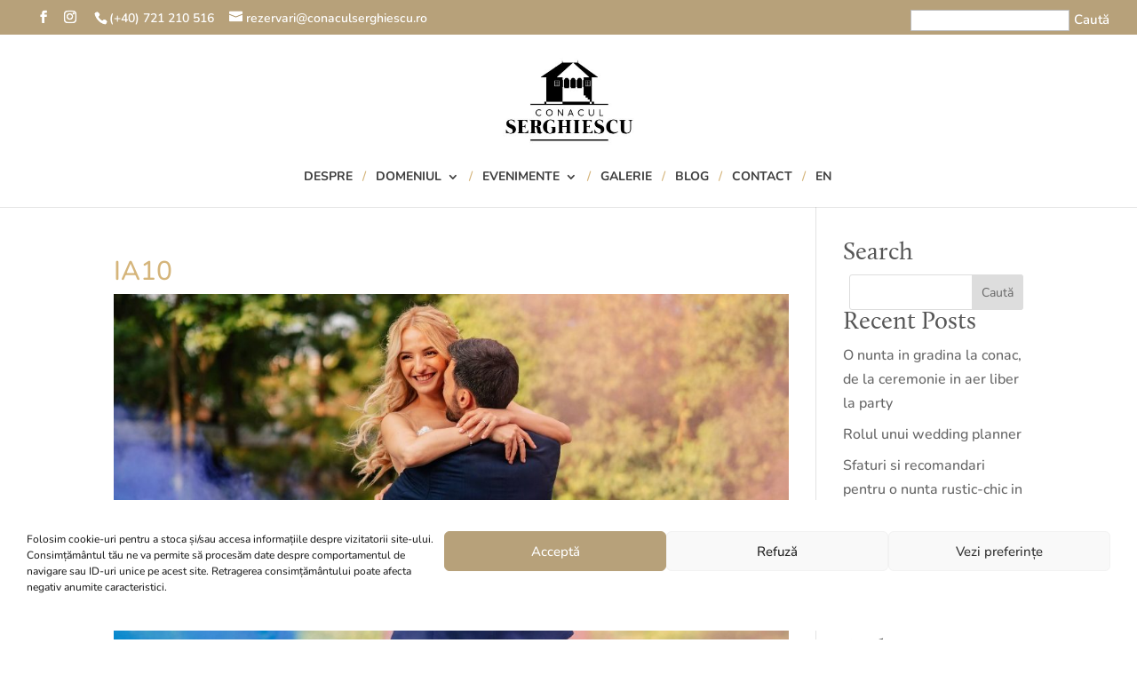

--- FILE ---
content_type: text/css
request_url: https://conaculserghiescu.ro/wp-content/themes/Divi-Child/style.css?ver=4.23.0
body_size: 2214
content:
/*
 Theme Name:     Divi-Child-Theme
 Theme URI:      http://www.elegantthemes.com/gallery/Divi
 Description:    Divi-Child-Theme
 Author:         Elegant Themes
 Author URI:     http://www.elegantthemes.com
 Template:       Divi
 Version:        3.0.35
*/
 
@import url("../Divi/style.css");
 
/* =Theme customization starts here
------------------------------------------------------- */
/*------------------------------------------------*/
/* Google fonts 
font-family: 'Allura', cursive;
font-family: 'Amita', cursive; no!!!
font-family: 'Caveat', cursive;
font-family: 'Courgette', cursive; no!!!
font-family: 'Dancing Script', cursive;
font-family: 'Kaushan Script', cursive;
font-family: 'Pacifico', cursive;
font-family: 'Petit Formal Script', cursive;
font-family: 'Sedgwick Ave', cursive;
font-family: 'Sriracha', cursive;
*/
/* Fonturi importate */
@font-face {
    font-family: 'SantEliaRoughLineTwo';
    src: url('/wp-content/themes/Divi-Child/fonts/SantEliaRoughLineTwo.woff') format('woff');
    font-weight: normal;
    font-style: normal;

}
@font-face {
    font-family: 'Calluna-Regular';
    src: url('/wp-content/themes/Divi-Child/fonts/Calluna-Regular-webfont.woff2') format('woff2'),
         url('/wp-content/themes/Divi-Child/fonts/Calluna-Regular-webfont.woff') format('woff');
    font-weight: normal;
    font-style: normal;

}
/* Modificari fonturi */
h1{
	color:#d5b57b;
	padding-top:20px;
}
h2{
	font-family: 'Allura', cursive;
	color:#d5b57b;
	font-size: 70px;
	
}
h3{
	color: #565656;
	font-size: 43px;
    text-transform: uppercase;
}
h4{
	font-family: 'Calluna-Regular';
	color: #565656;
	font-size: 28px;
}
.et_pb_button{
	font-family: 'Allura', cursive;
	color: #d5b57b !important;
	font-size: 27px !important;
}
sup{font-size: 12px;}
.ttitluri-h3 h3{font-size: 30px !important;}
/* page container*/
#page-container{padding-top: 111px !important;}
/*--------------------- menu lines --------------------- */
#top-menu .menu-item:before{
	content: '/';
	position: absolute;
	right: 7px; 
	color: #d5b57b;
}
#top-menu .menu-item:last-child:before{
 content:'';
}
#top-menu .menu-item-has-children .sub-menu .menu-item:before{
 content:'';
}
/* ---------------------content margin ajustment---------------------*/
#main-content{margin-top:8%;}
/* ---------------------suplimentary menu--------------------- */
.header-logo-css{
	top: 33px;
    position: fixed;
    z-index: 99;
	margin-bottom: 50px;
    min-height: 53px;
	width: 100%;
}
.header-border-css{
	border-color: #d5b57b;
	border-bottom: 3px solid #d5b57b;
}
.header-border-css .container:before{
	display: table;
    content: " ";
}
.header-border-css .row {
    margin-right: -15px;
    margin-left: -15px;
}
.header-border-css .row:before{
	display: table;
    content: " ";
}
#top-header .et-social-icons{
	float: left;
    display: inline-block;
    padding-right: 20px;
}
#top-header #et-info-email:before{font-size: 15px;}
#top-header #et-info-phone:before{font-size: 15px;}
#top-header #et-info-phone{font-size: 14px;}
#top-header, #top-header .container, #top-header #et-info, #top-header .et-social-icon a{vertical-align: sub;}
#top-header #searchform{float:left;}
#top-header #searchsubmit{
	color: #ffffff;
    font-size: 15px;
	font-weight:600;
    padding: 0px;
}
#top-header a, #top-header a{font-size:14px;}
#to-search{display:inline;}
/*--------------------- search bar---------------------*/
.fl-right{
    float: right !important;
	margin-top: 15px;
}
#searchform{float:right;}
.screen-reader-text{display:none;}
#searchsubmit{
    cursor: pointer;
    background: rgba(146, 146, 146, 0);
    border: 1px solid rgba(241, 241, 241, 0);
    padding: 3px;
}
.fa-search{color:#929292;}
.fa-search:before{content: "\f002";}
/* ----------------hide top header on scroll------------------*/
#top-header {z-index: 9;}
#main-header{
	transition: 0.1s;
    -moz-transition: 0.1s;
    -webkit-transition: 0.1s;
}
#main-header.et-fixed-header {top: 0 !important;}
.et_fixed_nav #et-top-navigation {
    -webkit-transition: all 0.1s cubic-bezier(0.45, 0.05, 0.55, 0.95);
    -moz-transition: all 0.1s ease-in-out;
    transition: all 0.1s cubic-bezier(0.45, 0.05, 0.55, 0.95);
}
/* ---------------- home pannels ----------------*/
.home-pannels .et_pb_column{
	border-left: 5px solid #ffffff;
    border-right: 5px solid #ffffff;
}
/* gallery*/
.et_pb_portfolio_filters ul {
text-align: center;
margin: 0 auto;
}

li.et_pb_portfolio_filter {
float: none !important;
display: inline-block;
}
/*---------------- footer---------------- */
#main-footer .container{width: 90%;}
#footer-widgets .widget_media_image{margin-bottom:0px;}
/* terrarium blurbs */
.events-blurb .et_pb_main_blurb_image {
    margin-bottom:10px;
}
/*contact*/
#social-contact a{margin-right:5px;}
/* shadow blurbs*/
.et_pb_main_blurb_image span{box-shadow:none !important;}
.et-waypoint.et_pb_animation_top.et-animated, .et_pb_animation_top.et-animated{animation:none !important;}
.et_pb_module{animation-duration: 0s;}
/*-------------------[320px]------------------*/
@media only screen and ( max-width: 479px ) {
	li.et_pb_portfolio_filter {
		display: block;
		width: 100% !important;
	}
}
/* Tablets in landscape mode (981-1100px) 1330px*/
@media (min-width: 981px){
	.et_pb_gutters2.et_pb_footer_columns3 .footer-widget .fwidget { margin-bottom: 1px;}
}
@media only screen and ( min-width: 981px ) and ( max-width: 1330px ) { 
    .home-pannels h4{
		font-size:15px !important;
		letter-spacing: -4px !important;
		}
	.home-pannels a{
		font-size: 22px !important;
		letter-spacing: 1px;
		}
	h3{font-size: 35px;}
}
/* Tablets in portrait mode (768-980px) */
@media only screen and ( min-width: 768px ) and ( max-width: 980px ) {
    #footer-bottom .et-social-icons { margin-bottom:-28px; }
	.logo-css a{display:none;}
	h3{font-size: 35px;}
}
/* Smartphones in landscape mode (480-768px) */
@media only screen and ( min-width: 480px ) and ( max-width: 767px ) {
    h2{font-size: 45px;}
	h3{font-size: 35px;}
	.home-pannels h4{font-size: 24px;}
	.logo-css a{display:none;}
	.fa-search{display:none !important;}
	.home-pannels .et_pb_blurb_0.et_pb_blurb{margin: 70px !important;}
	.home-pannels .et_pb_blurb_1.et_pb_blurb{margin: 70px !important;}
	.et_pb_section { padding: 0px 0;}
	.et_pb_button{line-height: 20px !important;}
	#top-header #et-info span{line-height: 24px;}
	  .et_pb_row{
		  width: 80% !important;
		  max-width: 80% !important;
	  }
	  .et_pb_title_container{margin-top: 80px;}
}
/* Smartphones in portrait mode (0-479px) */
@media only screen and ( max-width: 479px ) {
	h2{font-size: 44px;}
	h3{font-size: 25px;}
	.home-pannels h4{font-size: 24px;}
	.logo-css a{display:none;}
	.fa-search{display:none !important;}
	.home-pannels .et_pb_blurb_0.et_pb_blurb{margin: 70px !important;}
	.home-pannels .et_pb_blurb_1.et_pb_blurb{margin: 70px !important;}
	.et_pb_section { padding: 0px 0;}
	.et_pb_button{line-height: 20px !important;}
	#top-header #et-info span{line-height: 24px;}
	  .et_pb_row{
		  width: 80% !important;
		  max-width: 80% !important;
	  }
	  .et_pb_title_container{margin-top: 80px;}
}
/* ----------- iPhone SE ----------- */
/* Portrait */
@media only screen 
  and (min-device-width: 320px) 
  and (max-device-width: 568px)
  and (-webkit-min-device-pixel-ratio: 2)
  and (orientation: portrait) {
	  .home-pannels h4{font-size: 20px;}
	  h3{font-size: 25px;}
	  .et_pb_button{line-height: 20px !important;}
	  #top-header #et-info span{line-height: 24px;}
	  .et_pb_row{
		  width: 80% !important;
		  max-width: 80% !important;
	  }
	  .et_pb_title_container{margin-top: 80px;}
}
/* Landscape */
@media only screen 
  and (min-device-width: 320px) 
  and (max-device-width: 568px)
  and (-webkit-min-device-pixel-ratio: 2)
  and (orientation: landscape) {
	  .home-pannels h4{font-size: 20px;}
	  h3{font-size: 32px;}
	  .et_pb_button{line-height: 20px !important;}
	  #top-header #et-info span{line-height: 24px;}
	  .et_pb_row{
		  width: 80% !important;
		  max-width: 80% !important;
	  }
	  .et_pb_title_container{margin-top: 80px;}
	  
}


--- FILE ---
content_type: application/javascript
request_url: https://conaculserghiescu.ro/wp-content/plugins/meow-lightbox/app/lightbox.js?ver=1700390653
body_size: 19586
content:
(()=>{"use strict";var t,e,n,r,i,o,l,a,c=mwl_settings,s=c.settings.selector,u=c.settings.anti_selector,f=c.settings.theme,d={enabled:c.settings.slideshow.enabled,slide_duration:c.settings.slideshow.timer},_=(c.settings.preloading,c.settings.magnification),h=c.settings.backdrop_opacity,p=c.settings.map,m=c.settings.caption_source,v=c.settings.caption_ellipsis,g=c.settings.low_res_placeholder,y=c.settings.deep_linking,w=c.settings.social_sharing,b=c.settings.separate_galleries,x=c.settings.animation_toggle,S=c.settings.animation_speed,L={title:c.settings.exif.title,caption:c.settings.exif.caption,camera:c.settings.exif.camera,date:c.settings.exif.date,lens:c.settings.exif.lens,shutter_speed:c.settings.exif.shutter_speed,aperture:c.settings.exif.aperture,focal_length:c.settings.exif.focal_length,iso:c.settings.exif.iso,keywords:c.settings.exif.keywords},k={enabled:c.settings.download_link},E=c.settings.right_click_protection,A={very_fast:150,fast:300,normal:500,slow:700,very_slow:1e3},N={},C=[],O=/acit|ex(?:s|g|n|p|$)|rph|grid|ows|mnc|ntw|ine[ch]|zoo|^ord|itera/i;function P(t,e){for(var n in e)t[n]=e[n];return t}function j(t){var e=t.parentNode;e&&e.removeChild(t)}function I(t,r,i,o,l){var a={type:t,props:r,key:i,ref:o,__k:null,__:null,__b:0,__e:null,__d:void 0,__c:null,__h:null,constructor:void 0,__v:null==l?++n:l};return null==l&&null!=e.vnode&&e.vnode(a),a}function M(t){return t.children}function H(t,e){this.props=t,this.context=e}function z(t,e){if(null==e)return t.__?z(t.__,t.__.__k.indexOf(t)+1):null;for(var n;e<t.__k.length;e++)if(null!=(n=t.__k[e])&&null!=n.__e)return n.__e;return"function"==typeof t.type?z(t):null}function T(t){var e,n;if(null!=(t=t.__)&&null!=t.__c){for(t.__e=t.__c.base=null,e=0;e<t.__k.length;e++)if(null!=(n=t.__k[e])&&null!=n.__e){t.__e=t.__c.base=n.__e;break}return T(t)}}function D(t){(!t.__d&&(t.__d=!0)&&r.push(t)&&!V.__r++||i!==e.debounceRendering)&&((i=e.debounceRendering)||o)(V)}function V(){var t,e,n,i,o,a,c,s;for(r.sort(l);t=r.shift();)t.__d&&(e=r.length,i=void 0,o=void 0,c=(a=(n=t).__v).__e,(s=n.__P)&&(i=[],(o=P({},a)).__v=a.__v+1,X(s,a,o,n.__n,void 0!==s.ownerSVGElement,null!=a.__h?[c]:null,i,null==c?z(a):c,a.__h),Z(i,a),a.__e!=c&&T(a)),r.length>e&&r.sort(l));V.__r=0}function q(t,e,n,r,i,o,l,a,c,s){var u,f,d,_,h,p,m,v=r&&r.__k||C,g=v.length;for(n.__k=[],u=0;u<e.length;u++)if(null!=(_=n.__k[u]=null==(_=e[u])||"boolean"==typeof _||"function"==typeof _?null:"string"==typeof _||"number"==typeof _||"bigint"==typeof _?I(null,_,null,null,_):Array.isArray(_)?I(M,{children:_},null,null,null):_.__b>0?I(_.type,_.props,_.key,_.ref?_.ref:null,_.__v):_)){if(_.__=n,_.__b=n.__b+1,null===(d=v[u])||d&&_.key==d.key&&_.type===d.type)v[u]=void 0;else for(f=0;f<g;f++){if((d=v[f])&&_.key==d.key&&_.type===d.type){v[f]=void 0;break}d=null}X(t,_,d=d||N,i,o,l,a,c,s),h=_.__e,(f=_.ref)&&d.ref!=f&&(m||(m=[]),d.ref&&m.push(d.ref,null,_),m.push(f,_.__c||h,_)),null!=h?(null==p&&(p=h),"function"==typeof _.type&&_.__k===d.__k?_.__d=c=U(_,c,t):c=F(t,_,d,v,h,c),"function"==typeof n.type&&(n.__d=c)):c&&d.__e==c&&c.parentNode!=t&&(c=z(d))}for(n.__e=p,u=g;u--;)null!=v[u]&&("function"==typeof n.type&&null!=v[u].__e&&v[u].__e==n.__d&&(n.__d=B(r).nextSibling),J(v[u],v[u]));if(m)for(u=0;u<m.length;u++)K(m[u],m[++u],m[++u])}function U(t,e,n){for(var r,i=t.__k,o=0;i&&o<i.length;o++)(r=i[o])&&(r.__=t,e="function"==typeof r.type?U(r,e,n):F(n,r,r,i,r.__e,e));return e}function F(t,e,n,r,i,o){var l,a,c;if(void 0!==e.__d)l=e.__d,e.__d=void 0;else if(null==n||i!=o||null==i.parentNode)t:if(null==o||o.parentNode!==t)t.appendChild(i),l=null;else{for(a=o,c=0;(a=a.nextSibling)&&c<r.length;c+=1)if(a==i)break t;t.insertBefore(i,o),l=o}return void 0!==l?l:i.nextSibling}function B(t){var e,n,r;if(null==t.type||"string"==typeof t.type)return t.__e;if(t.__k)for(e=t.__k.length-1;e>=0;e--)if((n=t.__k[e])&&(r=B(n)))return r;return null}function R(t,e,n){"-"===e[0]?t.setProperty(e,null==n?"":n):t[e]=null==n?"":"number"!=typeof n||O.test(e)?n:n+"px"}function G(t,e,n,r,i){var o;t:if("style"===e)if("string"==typeof n)t.style.cssText=n;else{if("string"==typeof r&&(t.style.cssText=r=""),r)for(e in r)n&&e in n||R(t.style,e,"");if(n)for(e in n)r&&n[e]===r[e]||R(t.style,e,n[e])}else if("o"===e[0]&&"n"===e[1])o=e!==(e=e.replace(/Capture$/,"")),e=e.toLowerCase()in t?e.toLowerCase().slice(2):e.slice(2),t.l||(t.l={}),t.l[e+o]=n,n?r||t.addEventListener(e,o?Y:W,o):t.removeEventListener(e,o?Y:W,o);else if("dangerouslySetInnerHTML"!==e){if(i)e=e.replace(/xlink(H|:h)/,"h").replace(/sName$/,"s");else if("width"!==e&&"height"!==e&&"href"!==e&&"list"!==e&&"form"!==e&&"tabIndex"!==e&&"download"!==e&&e in t)try{t[e]=null==n?"":n;break t}catch(t){}"function"==typeof n||(null==n||!1===n&&"-"!==e[4]?t.removeAttribute(e):t.setAttribute(e,n))}}function W(t){return this.l[t.type+!1](e.event?e.event(t):t)}function Y(t){return this.l[t.type+!0](e.event?e.event(t):t)}function X(t,n,r,i,o,l,a,c,s){var u,f,d,_,h,p,m,v,g,y,w,b,x,S,L,k=n.type;if(void 0!==n.constructor)return null;null!=r.__h&&(s=r.__h,c=n.__e=r.__e,n.__h=null,l=[c]),(u=e.__b)&&u(n);try{t:if("function"==typeof k){if(v=n.props,g=(u=k.contextType)&&i[u.__c],y=u?g?g.props.value:u.__:i,r.__c?m=(f=n.__c=r.__c).__=f.__E:("prototype"in k&&k.prototype.render?n.__c=f=new k(v,y):(n.__c=f=new H(v,y),f.constructor=k,f.render=Q),g&&g.sub(f),f.props=v,f.state||(f.state={}),f.context=y,f.__n=i,d=f.__d=!0,f.__h=[],f._sb=[]),null==f.__s&&(f.__s=f.state),null!=k.getDerivedStateFromProps&&(f.__s==f.state&&(f.__s=P({},f.__s)),P(f.__s,k.getDerivedStateFromProps(v,f.__s))),_=f.props,h=f.state,f.__v=n,d)null==k.getDerivedStateFromProps&&null!=f.componentWillMount&&f.componentWillMount(),null!=f.componentDidMount&&f.__h.push(f.componentDidMount);else{if(null==k.getDerivedStateFromProps&&v!==_&&null!=f.componentWillReceiveProps&&f.componentWillReceiveProps(v,y),!f.__e&&null!=f.shouldComponentUpdate&&!1===f.shouldComponentUpdate(v,f.__s,y)||n.__v===r.__v){for(n.__v!==r.__v&&(f.props=v,f.state=f.__s,f.__d=!1),f.__e=!1,n.__e=r.__e,n.__k=r.__k,n.__k.forEach((function(t){t&&(t.__=n)})),w=0;w<f._sb.length;w++)f.__h.push(f._sb[w]);f._sb=[],f.__h.length&&a.push(f);break t}null!=f.componentWillUpdate&&f.componentWillUpdate(v,f.__s,y),null!=f.componentDidUpdate&&f.__h.push((function(){f.componentDidUpdate(_,h,p)}))}if(f.context=y,f.props=v,f.__P=t,b=e.__r,x=0,"prototype"in k&&k.prototype.render){for(f.state=f.__s,f.__d=!1,b&&b(n),u=f.render(f.props,f.state,f.context),S=0;S<f._sb.length;S++)f.__h.push(f._sb[S]);f._sb=[]}else do{f.__d=!1,b&&b(n),u=f.render(f.props,f.state,f.context),f.state=f.__s}while(f.__d&&++x<25);f.state=f.__s,null!=f.getChildContext&&(i=P(P({},i),f.getChildContext())),d||null==f.getSnapshotBeforeUpdate||(p=f.getSnapshotBeforeUpdate(_,h)),L=null!=u&&u.type===M&&null==u.key?u.props.children:u,q(t,Array.isArray(L)?L:[L],n,r,i,o,l,a,c,s),f.base=n.__e,n.__h=null,f.__h.length&&a.push(f),m&&(f.__E=f.__=null),f.__e=!1}else null==l&&n.__v===r.__v?(n.__k=r.__k,n.__e=r.__e):n.__e=$(r.__e,n,r,i,o,l,a,s);(u=e.diffed)&&u(n)}catch(t){n.__v=null,(s||null!=l)&&(n.__e=c,n.__h=!!s,l[l.indexOf(c)]=null),e.__e(t,n,r)}}function Z(t,n){e.__c&&e.__c(n,t),t.some((function(n){try{t=n.__h,n.__h=[],t.some((function(t){t.call(n)}))}catch(t){e.__e(t,n.__v)}}))}function $(e,n,r,i,o,l,a,c){var s,u,f,d=r.props,_=n.props,h=n.type,p=0;if("svg"===h&&(o=!0),null!=l)for(;p<l.length;p++)if((s=l[p])&&"setAttribute"in s==!!h&&(h?s.localName===h:3===s.nodeType)){e=s,l[p]=null;break}if(null==e){if(null===h)return document.createTextNode(_);e=o?document.createElementNS("http://www.w3.org/2000/svg",h):document.createElement(h,_.is&&_),l=null,c=!1}if(null===h)d===_||c&&e.data===_||(e.data=_);else{if(l=l&&t.call(e.childNodes),u=(d=r.props||N).dangerouslySetInnerHTML,f=_.dangerouslySetInnerHTML,!c){if(null!=l)for(d={},p=0;p<e.attributes.length;p++)d[e.attributes[p].name]=e.attributes[p].value;(f||u)&&(f&&(u&&f.__html==u.__html||f.__html===e.innerHTML)||(e.innerHTML=f&&f.__html||""))}if(function(t,e,n,r,i){var o;for(o in n)"children"===o||"key"===o||o in e||G(t,o,null,n[o],r);for(o in e)i&&"function"!=typeof e[o]||"children"===o||"key"===o||"value"===o||"checked"===o||n[o]===e[o]||G(t,o,e[o],n[o],r)}(e,_,d,o,c),f)n.__k=[];else if(p=n.props.children,q(e,Array.isArray(p)?p:[p],n,r,i,o&&"foreignObject"!==h,l,a,l?l[0]:r.__k&&z(r,0),c),null!=l)for(p=l.length;p--;)null!=l[p]&&j(l[p]);c||("value"in _&&void 0!==(p=_.value)&&(p!==e.value||"progress"===h&&!p||"option"===h&&p!==d.value)&&G(e,"value",p,d.value,!1),"checked"in _&&void 0!==(p=_.checked)&&p!==e.checked&&G(e,"checked",p,d.checked,!1))}return e}function K(t,n,r){try{"function"==typeof t?t(n):t.current=n}catch(t){e.__e(t,r)}}function J(t,n,r){var i,o;if(e.unmount&&e.unmount(t),(i=t.ref)&&(i.current&&i.current!==t.__e||K(i,null,n)),null!=(i=t.__c)){if(i.componentWillUnmount)try{i.componentWillUnmount()}catch(t){e.__e(t,n)}i.base=i.__P=null,t.__c=void 0}if(i=t.__k)for(o=0;o<i.length;o++)i[o]&&J(i[o],n,r||"function"!=typeof t.type);r||null==t.__e||j(t.__e),t.__=t.__e=t.__d=void 0}function Q(t,e,n){return this.constructor(t,n)}function tt(n,r,i){var o,l,a;e.__&&e.__(n,r),l=(o="function"==typeof i)?null:i&&i.__k||r.__k,a=[],X(r,n=(!o&&i||r).__k=function(e,n,r){var i,o,l,a={};for(l in n)"key"==l?i=n[l]:"ref"==l?o=n[l]:a[l]=n[l];if(arguments.length>2&&(a.children=arguments.length>3?t.call(arguments,2):r),"function"==typeof e&&null!=e.defaultProps)for(l in e.defaultProps)void 0===a[l]&&(a[l]=e.defaultProps[l]);return I(e,a,i,o,null)}(M,null,[n]),l||N,N,void 0!==r.ownerSVGElement,!o&&i?[i]:l?null:r.firstChild?t.call(r.childNodes):null,a,!o&&i?i:l?l.__e:r.firstChild,o),Z(a,n)}t=C.slice,e={__e:function(t,e,n,r){for(var i,o,l;e=e.__;)if((i=e.__c)&&!i.__)try{if((o=i.constructor)&&null!=o.getDerivedStateFromError&&(i.setState(o.getDerivedStateFromError(t)),l=i.__d),null!=i.componentDidCatch&&(i.componentDidCatch(t,r||{}),l=i.__d),l)return i.__E=i}catch(e){t=e}throw t}},n=0,H.prototype.setState=function(t,e){var n;n=null!=this.__s&&this.__s!==this.state?this.__s:this.__s=P({},this.state),"function"==typeof t&&(t=t(P({},n),this.props)),t&&P(n,t),null!=t&&this.__v&&(e&&this._sb.push(e),D(this))},H.prototype.forceUpdate=function(t){this.__v&&(this.__e=!0,t&&this.__h.push(t),D(this))},H.prototype.render=M,r=[],o="function"==typeof Promise?Promise.prototype.then.bind(Promise.resolve()):setTimeout,l=function(t,e){return t.__v.__b-e.__v.__b},V.__r=0,a=0;var et,nt,rt,it,ot=0,lt=[],at=[],ct=e.__b,st=e.__r,ut=e.diffed,ft=e.__c,dt=e.unmount;function _t(t,n){e.__h&&e.__h(nt,t,ot||n),ot=0;var r=nt.__H||(nt.__H={__:[],__h:[]});return t>=r.__.length&&r.__.push({__V:at}),r.__[t]}function ht(t){return ot=1,pt(Et,t)}function pt(t,e,n){var r=_t(et++,2);if(r.t=t,!r.__c&&(r.__=[n?n(e):Et(void 0,e),function(t){var e=r.__N?r.__N[0]:r.__[0],n=r.t(e,t);e!==n&&(r.__N=[n,r.__[1]],r.__c.setState({}))}],r.__c=nt,!nt.u)){var i=function(t,e,n){if(!r.__c.__H)return!0;var i=r.__c.__H.__.filter((function(t){return t.__c}));if(i.every((function(t){return!t.__N})))return!o||o.call(this,t,e,n);var l=!1;return i.forEach((function(t){if(t.__N){var e=t.__[0];t.__=t.__N,t.__N=void 0,e!==t.__[0]&&(l=!0)}})),!(!l&&r.__c.props===t)&&(!o||o.call(this,t,e,n))};nt.u=!0;var o=nt.shouldComponentUpdate,l=nt.componentWillUpdate;nt.componentWillUpdate=function(t,e,n){if(this.__e){var r=o;o=void 0,i(t,e,n),o=r}l&&l.call(this,t,e,n)},nt.shouldComponentUpdate=i}return r.__N||r.__}function mt(t,n){var r=_t(et++,3);!e.__s&&kt(r.__H,n)&&(r.__=t,r.i=n,nt.__H.__h.push(r))}function vt(t){return ot=5,gt((function(){return{current:t}}),[])}function gt(t,e){var n=_t(et++,7);return kt(n.__H,e)?(n.__V=t(),n.i=e,n.__h=t,n.__V):n.__}function yt(t,e){return ot=8,gt((function(){return t}),e)}function wt(){for(var t;t=lt.shift();)if(t.__P&&t.__H)try{t.__H.__h.forEach(St),t.__H.__h.forEach(Lt),t.__H.__h=[]}catch(n){t.__H.__h=[],e.__e(n,t.__v)}}e.__b=function(t){nt=null,ct&&ct(t)},e.__r=function(t){st&&st(t),et=0;var e=(nt=t.__c).__H;e&&(rt===nt?(e.__h=[],nt.__h=[],e.__.forEach((function(t){t.__N&&(t.__=t.__N),t.__V=at,t.__N=t.i=void 0}))):(e.__h.forEach(St),e.__h.forEach(Lt),e.__h=[])),rt=nt},e.diffed=function(t){ut&&ut(t);var n=t.__c;n&&n.__H&&(n.__H.__h.length&&(1!==lt.push(n)&&it===e.requestAnimationFrame||((it=e.requestAnimationFrame)||xt)(wt)),n.__H.__.forEach((function(t){t.i&&(t.__H=t.i),t.__V!==at&&(t.__=t.__V),t.i=void 0,t.__V=at}))),rt=nt=null},e.__c=function(t,n){n.some((function(t){try{t.__h.forEach(St),t.__h=t.__h.filter((function(t){return!t.__||Lt(t)}))}catch(r){n.some((function(t){t.__h&&(t.__h=[])})),n=[],e.__e(r,t.__v)}})),ft&&ft(t,n)},e.unmount=function(t){dt&&dt(t);var n,r=t.__c;r&&r.__H&&(r.__H.__.forEach((function(t){try{St(t)}catch(t){n=t}})),r.__H=void 0,n&&e.__e(n,r.__v))};var bt="function"==typeof requestAnimationFrame;function xt(t){var e,n=function(){clearTimeout(r),bt&&cancelAnimationFrame(e),setTimeout(t)},r=setTimeout(n,100);bt&&(e=requestAnimationFrame(n))}function St(t){var e=nt,n=t.__c;"function"==typeof n&&(t.__c=void 0,n()),nt=e}function Lt(t){var e=nt;t.__c=t.__(),nt=e}function kt(t,e){return!t||t.length!==e.length||e.some((function(e,n){return e!==t[n]}))}function Et(t,e){return"function"==typeof e?e(t):e}const At=function(t){return{id:t.id,title:t.title,index:t.index,caption:t.caption,low_res_src:t.img_low_res_src,src:t.img_src,gps:t.img_gps,srcset:t.img_srcset,sizes:t.img_sizes,dimensions:t.dimensions,orientation:t.img_orientation,exifs:t.img_exifs,download_link:t.download_link}};function Nt(t){return Nt="function"==typeof Symbol&&"symbol"==typeof Symbol.iterator?function(t){return typeof t}:function(t){return t&&"function"==typeof Symbol&&t.constructor===Symbol&&t!==Symbol.prototype?"symbol":typeof t},Nt(t)}function Ct(t,e){return function(t){if(Array.isArray(t))return t}(t)||function(t,e){var n=null==t?null:"undefined"!=typeof Symbol&&t[Symbol.iterator]||t["@@iterator"];if(null!=n){var r,i,o,l,a=[],c=!0,s=!1;try{if(o=(n=n.call(t)).next,0===e){if(Object(n)!==n)return;c=!1}else for(;!(c=(r=o.call(n)).done)&&(a.push(r.value),a.length!==e);c=!0);}catch(t){s=!0,i=t}finally{try{if(!c&&null!=n.return&&(l=n.return(),Object(l)!==l))return}finally{if(s)throw i}}return a}}(t,e)||function(t,e){if(!t)return;if("string"==typeof t)return Ot(t,e);var n=Object.prototype.toString.call(t).slice(8,-1);"Object"===n&&t.constructor&&(n=t.constructor.name);if("Map"===n||"Set"===n)return Array.from(t);if("Arguments"===n||/^(?:Ui|I)nt(?:8|16|32)(?:Clamped)?Array$/.test(n))return Ot(t,e)}(t,e)||function(){throw new TypeError("Invalid attempt to destructure non-iterable instance.\nIn order to be iterable, non-array objects must have a [Symbol.iterator]() method.")}()}function Ot(t,e){(null==e||e>t.length)&&(e=t.length);for(var n=0,r=new Array(e);n<e;n++)r[n]=t[n];return r}function Pt(){
/*! regenerator-runtime -- Copyright (c) 2014-present, Facebook, Inc. -- license (MIT): https://github.com/facebook/regenerator/blob/main/LICENSE */
Pt=function(){return t};var t={},e=Object.prototype,n=e.hasOwnProperty,r=Object.defineProperty||function(t,e,n){t[e]=n.value},i="function"==typeof Symbol?Symbol:{},o=i.iterator||"@@iterator",l=i.asyncIterator||"@@asyncIterator",a=i.toStringTag||"@@toStringTag";function c(t,e,n){return Object.defineProperty(t,e,{value:n,enumerable:!0,configurable:!0,writable:!0}),t[e]}try{c({},"")}catch(t){c=function(t,e,n){return t[e]=n}}function s(t,e,n,i){var o=e&&e.prototype instanceof d?e:d,l=Object.create(o.prototype),a=new k(i||[]);return r(l,"_invoke",{value:b(t,n,a)}),l}function u(t,e,n){try{return{type:"normal",arg:t.call(e,n)}}catch(t){return{type:"throw",arg:t}}}t.wrap=s;var f={};function d(){}function _(){}function h(){}var p={};c(p,o,(function(){return this}));var m=Object.getPrototypeOf,v=m&&m(m(E([])));v&&v!==e&&n.call(v,o)&&(p=v);var g=h.prototype=d.prototype=Object.create(p);function y(t){["next","throw","return"].forEach((function(e){c(t,e,(function(t){return this._invoke(e,t)}))}))}function w(t,e){function i(r,o,l,a){var c=u(t[r],t,o);if("throw"!==c.type){var s=c.arg,f=s.value;return f&&"object"==Nt(f)&&n.call(f,"__await")?e.resolve(f.__await).then((function(t){i("next",t,l,a)}),(function(t){i("throw",t,l,a)})):e.resolve(f).then((function(t){s.value=t,l(s)}),(function(t){return i("throw",t,l,a)}))}a(c.arg)}var o;r(this,"_invoke",{value:function(t,n){function r(){return new e((function(e,r){i(t,n,e,r)}))}return o=o?o.then(r,r):r()}})}function b(t,e,n){var r="suspendedStart";return function(i,o){if("executing"===r)throw new Error("Generator is already running");if("completed"===r){if("throw"===i)throw o;return A()}for(n.method=i,n.arg=o;;){var l=n.delegate;if(l){var a=x(l,n);if(a){if(a===f)continue;return a}}if("next"===n.method)n.sent=n._sent=n.arg;else if("throw"===n.method){if("suspendedStart"===r)throw r="completed",n.arg;n.dispatchException(n.arg)}else"return"===n.method&&n.abrupt("return",n.arg);r="executing";var c=u(t,e,n);if("normal"===c.type){if(r=n.done?"completed":"suspendedYield",c.arg===f)continue;return{value:c.arg,done:n.done}}"throw"===c.type&&(r="completed",n.method="throw",n.arg=c.arg)}}}function x(t,e){var n=e.method,r=t.iterator[n];if(void 0===r)return e.delegate=null,"throw"===n&&t.iterator.return&&(e.method="return",e.arg=void 0,x(t,e),"throw"===e.method)||"return"!==n&&(e.method="throw",e.arg=new TypeError("The iterator does not provide a '"+n+"' method")),f;var i=u(r,t.iterator,e.arg);if("throw"===i.type)return e.method="throw",e.arg=i.arg,e.delegate=null,f;var o=i.arg;return o?o.done?(e[t.resultName]=o.value,e.next=t.nextLoc,"return"!==e.method&&(e.method="next",e.arg=void 0),e.delegate=null,f):o:(e.method="throw",e.arg=new TypeError("iterator result is not an object"),e.delegate=null,f)}function S(t){var e={tryLoc:t[0]};1 in t&&(e.catchLoc=t[1]),2 in t&&(e.finallyLoc=t[2],e.afterLoc=t[3]),this.tryEntries.push(e)}function L(t){var e=t.completion||{};e.type="normal",delete e.arg,t.completion=e}function k(t){this.tryEntries=[{tryLoc:"root"}],t.forEach(S,this),this.reset(!0)}function E(t){if(t){var e=t[o];if(e)return e.call(t);if("function"==typeof t.next)return t;if(!isNaN(t.length)){var r=-1,i=function e(){for(;++r<t.length;)if(n.call(t,r))return e.value=t[r],e.done=!1,e;return e.value=void 0,e.done=!0,e};return i.next=i}}return{next:A}}function A(){return{value:void 0,done:!0}}return _.prototype=h,r(g,"constructor",{value:h,configurable:!0}),r(h,"constructor",{value:_,configurable:!0}),_.displayName=c(h,a,"GeneratorFunction"),t.isGeneratorFunction=function(t){var e="function"==typeof t&&t.constructor;return!!e&&(e===_||"GeneratorFunction"===(e.displayName||e.name))},t.mark=function(t){return Object.setPrototypeOf?Object.setPrototypeOf(t,h):(t.__proto__=h,c(t,a,"GeneratorFunction")),t.prototype=Object.create(g),t},t.awrap=function(t){return{__await:t}},y(w.prototype),c(w.prototype,l,(function(){return this})),t.AsyncIterator=w,t.async=function(e,n,r,i,o){void 0===o&&(o=Promise);var l=new w(s(e,n,r,i),o);return t.isGeneratorFunction(n)?l:l.next().then((function(t){return t.done?t.value:l.next()}))},y(g),c(g,a,"Generator"),c(g,o,(function(){return this})),c(g,"toString",(function(){return"[object Generator]"})),t.keys=function(t){var e=Object(t),n=[];for(var r in e)n.push(r);return n.reverse(),function t(){for(;n.length;){var r=n.pop();if(r in e)return t.value=r,t.done=!1,t}return t.done=!0,t}},t.values=E,k.prototype={constructor:k,reset:function(t){if(this.prev=0,this.next=0,this.sent=this._sent=void 0,this.done=!1,this.delegate=null,this.method="next",this.arg=void 0,this.tryEntries.forEach(L),!t)for(var e in this)"t"===e.charAt(0)&&n.call(this,e)&&!isNaN(+e.slice(1))&&(this[e]=void 0)},stop:function(){this.done=!0;var t=this.tryEntries[0].completion;if("throw"===t.type)throw t.arg;return this.rval},dispatchException:function(t){if(this.done)throw t;var e=this;function r(n,r){return l.type="throw",l.arg=t,e.next=n,r&&(e.method="next",e.arg=void 0),!!r}for(var i=this.tryEntries.length-1;i>=0;--i){var o=this.tryEntries[i],l=o.completion;if("root"===o.tryLoc)return r("end");if(o.tryLoc<=this.prev){var a=n.call(o,"catchLoc"),c=n.call(o,"finallyLoc");if(a&&c){if(this.prev<o.catchLoc)return r(o.catchLoc,!0);if(this.prev<o.finallyLoc)return r(o.finallyLoc)}else if(a){if(this.prev<o.catchLoc)return r(o.catchLoc,!0)}else{if(!c)throw new Error("try statement without catch or finally");if(this.prev<o.finallyLoc)return r(o.finallyLoc)}}}},abrupt:function(t,e){for(var r=this.tryEntries.length-1;r>=0;--r){var i=this.tryEntries[r];if(i.tryLoc<=this.prev&&n.call(i,"finallyLoc")&&this.prev<i.finallyLoc){var o=i;break}}o&&("break"===t||"continue"===t)&&o.tryLoc<=e&&e<=o.finallyLoc&&(o=null);var l=o?o.completion:{};return l.type=t,l.arg=e,o?(this.method="next",this.next=o.finallyLoc,f):this.complete(l)},complete:function(t,e){if("throw"===t.type)throw t.arg;return"break"===t.type||"continue"===t.type?this.next=t.arg:"return"===t.type?(this.rval=this.arg=t.arg,this.method="return",this.next="end"):"normal"===t.type&&e&&(this.next=e),f},finish:function(t){for(var e=this.tryEntries.length-1;e>=0;--e){var n=this.tryEntries[e];if(n.finallyLoc===t)return this.complete(n.completion,n.afterLoc),L(n),f}},catch:function(t){for(var e=this.tryEntries.length-1;e>=0;--e){var n=this.tryEntries[e];if(n.tryLoc===t){var r=n.completion;if("throw"===r.type){var i=r.arg;L(n)}return i}}throw new Error("illegal catch attempt")},delegateYield:function(t,e,n){return this.delegate={iterator:E(t),resultName:e,nextLoc:n},"next"===this.method&&(this.arg=void 0),f}},t}function jt(t,e,n,r,i,o,l){try{var a=t[o](l),c=a.value}catch(t){return void n(t)}a.done?e(c):Promise.resolve(c).then(r,i)}var It=function(){document.querySelectorAll("img.mwl-img").forEach((function(t){t.classList.remove("mwl-img")}));var t=null!=b&&b,e=".leaflet-tile, .leaflet-google-mutant",n=u?[u,e].join(", "):e,r=["maps.googleapis.com","api.mapbox.com","api.maptiler.com","openstreetmap.org"],i=0;return document.querySelectorAll(s).forEach((function(t){t.querySelectorAll("img:not(.mwl-img)").forEach((function(t){t.closest(n)||r.some((function(e){return t.src.includes(e)}))||(t.classList.add("mwl-img"),t.setAttribute("mwl-index",i),i++)}))})),t&&document.querySelectorAll(".mgl-gallery-container").forEach((function(t){var e=0;t.querySelectorAll("img.mwl-img").forEach((function(t){t.setAttribute("mwl-index-relative",e),e++}))})),i},Mt=function(){var t,e=(t=Pt().mark((function t(){var e,n,r;return Pt().wrap((function(t){for(;;)switch(t.prev=t.next){case 0:if(e=".mgl-root",!document.querySelector(e)){t.next=11;break}n=document.querySelectorAll(e),r=!1;case 4:if(r){t.next=11;break}if(r=Array.from(n).every((function(t){return t.querySelector("img")}))){t.next=9;break}return t.next=9,new Promise((function(t){return setTimeout(t,500)}));case 9:t.next=4;break;case 11:return t.abrupt("return",It());case 12:case"end":return t.stop()}}),t)})),function(){var e=this,n=arguments;return new Promise((function(r,i){var o=t.apply(e,n);function l(t){jt(o,r,i,l,a,"next",t)}function a(t){jt(o,r,i,l,a,"throw",t)}l(void 0)}))});return function(){return e.apply(this,arguments)}}(),Ht=function(){var t=document.querySelectorAll(".mwl-img"),e=[];return t.forEach((function(t){var n=t.currentSrc;t.classList.contains("mgl-lazy")&&!t.classList.contains("lazyloaded")&&(n=!1);var r=function(t){if(t.getAttribute("data-mwl-img-id"))return t.getAttribute("data-mwl-img-id");var e=Array.from(t.classList);return e.length>0&&e.some((function(t){return t.includes("wp-image-")}))?e.find((function(t){return t.includes("wp-image-")})).replace("wp-image-",""):null}(t);if(null!=r&&window.mwl_data&&window.mwl_data[r].success){var i,o=window.mwl_data[r];o.data.gps.split(",").length>1?o.gps={lat:parseFloat(o.data.gps.split(",")[0]),lng:parseFloat(o.data.gps.split(",")[1])}:o.gps={lat:"N/A",lng:"N/A"},"description"==m&&o.data.description&&(i=o.data.description),"caption"==m&&o.data.caption&&(i=o.data.caption);var l={id:o.data.id,title:o.data.title,index:parseInt(t.getAttribute("mwl-index")),caption:i,img_low_res_src:n,img_src:encodeURI(o.file),img_srcset:o.file_srcset,img_sizes:o.file_sizes,dimensions:o.dimension,img_orientation:o.dimension.width>o.dimension.height?"landscape":"portrait",img_exifs:o.data,img_gps:o.gps,download_link:o.download_link};e.push(At(l))}else{var a="";t.classList.contains("mgl-lazy")&&(a=t.getAttribute("mgl-src")),t.getAttribute("data-lazy-src")&&(a=t.getAttribute("data-lazy-src")),a||(a=t.getAttribute("src"));var c="";t.getAttribute("data-lazy-srcset")&&(c=t.getAttribute("data-lazy-srcset")),c||(c=t.getAttribute("srcset"));var s="";t.getAttribute("data-lazy-sizes")&&(s=t.getAttribute("data-lazy-sizes")),s||(s=t.getAttribute("sizes"));var u={index:parseInt(t.getAttribute("mwl-index")),title:"",img_low_res_src:n,img_src:a,img_srcset:c,img_sizes:s,caption:!1,dimensions:!1,img_orientation:"landscape",img_exifs:{title:"",caption:"",camera:"N/A",lens:"N/A",aperture:"N/A",shutter_speed:"N/A",iso:"N/A",focal_length:"N/A",date:"N/A",keywords:"N/A"}};e.push(At(u))}})),e},zt=function(t){var e=t.isOpening,n=t._img,r=t._img_dest,i=t.lightbox,o=t.rectCreated;return new Promise((function(t){if(o)t();else{for(var l=A[S],a=n.getBoundingClientRect(),c=r.getBoundingClientRect(),s=e?n:r,u=document.createElement("div"),f=n.cloneNode(!0),d=document.querySelector(".mwl__navigations"),_=0,h=["carousel","horizontal","map"];_<h.length;_++){var p,m=h[_],v=null===(p=s.closest(".mgl-".concat(m,'-container[layout="').concat(m,'"]')))||void 0===p?void 0:p.getBoundingClientRect();if(v){switch(m){case"carousel":var g=e?v.width>a.width:v.width>c.width,y=e?a:c;g||(y={width:v.width,height:e?a.height:c.height,top:v.top,left:v.left}),e?a=y:c=y;break;case"horizontal":var w={width:e?Math.min(v.right,a.right)-Math.max(v.left,a.left):Math.min(v.right,c.right)-Math.max(v.left,c.left),height:e?a.height:c.height,top:v.top,left:e?Math.max(v.left,a.left):Math.max(v.left,c.left)};e?a=w:c=w;break;case"map":f.style.borderRadius=e?"1000px":"0px",f.style.transition="border-radius ".concat(l,"ms ease-in-out"),setTimeout((function(){f.style.borderRadius=e?"0px":"1000px"}),10)}break}}Object.assign(u.style,{position:"fixed",top:"".concat(a.top,"px"),left:"".concat(a.left,"px"),width:"".concat(a.width,"px"),height:"".concat(a.height,"px")});var b="transform ".concat(l,"ms ease-in-out, width ").concat(l,"ms ease-in-out, height ").concat(l,"ms ease-in-out, opacity ").concat(l/2,"ms ease-in-out");u.style.transition=b,u.classList.add("mwl-img-clone-container"),f.classList.add("mwl-img-clone"),u.appendChild(f),document.body.appendChild(u);var x="opacity ".concat(l/2,"ms ease-in-out");i.style.transition=x,d&&(d.style.transition=x),e?(r.style.opacity=0,i.style.opacity=0,d&&(d.style.opacity=0)):(n.style.opacity=0,i.style.opacity=1);var L=c.left-a.left,k=c.top-a.top;setTimeout((function(){i.style.opacity=e?1:0,u.style.transform="translate(".concat(L,"px, ").concat(k,"px)"),u.style.width="".concat(c.width,"px"),u.style.height="".concat(c.height,"px")}),10),setTimeout((function(){u.style.opacity=e?0:1,e?(r.style.opacity=1,null!=d&&(d.style.opacity=1)):n.style.opacity=1}),l),setTimeout((function(){u.remove(),t()}),l+.25*l)}}))},Tt=function(){var t=_e(),e=t.image,n=t.images,r=t.imagesNumber,i=t.currentSeparatedIndexDifference,o=t.currentIndex,l=t.mwlElement,a=t.autoplayInterval,c=_e(),s=c.updateCurrentIndex,u=c.updateCurrentUrl,f=c.updateIsExtended,h=c.updateAutoplayInterval,p=c.updateIsPlaying,m=Ct(ht(0),2),v=m[0],g=m[1],y=Ct(ht(0),2),w=y[0],S=y[1],L=Ct(ht(void 0),2),k=L[0],A=L[1],N=null!=b&&b,C=function(){document.querySelectorAll(".mwl img.zoomed").forEach((function(t){t.classList.remove("zoomed"),t.style.transform="translate3d(0,0,0) scale(1)"}))},O=function(){var t=document.querySelector("#image-map-".concat(o));null!=t&&t.classList.contains("visible")&&j();var e=null==t?void 0:t.parentNode;if(e){e.removeChild(t);var n=document.createElement("div");n.setAttribute("id","image-map-".concat(o)),n.setAttribute("class","image-map"),e.appendChild(n)}},P=function(){var t=document.querySelector(".mwl__topbar__controls__control--play"),e=document.querySelector(".mwl__topbar__controls__control--pause");t&&e&&(e.classList.add("hidden"),t.classList.remove("hidden"),clearInterval(a))},j=function(){C();var t=document.querySelector("#image-map-".concat(o)),e=t.getAttribute("id"),r=document.querySelector('.mwl__slider__image[data-index="'.concat(o,'"]')).querySelector("img.mwl__slider__image__thumbnail__high-res"),i=n[o];if(t.classList.contains("visible"))t.classList.remove("visible"),O(),t.style.width=0,t.style.height=0;else{if(t.classList.add("visible"),t.style.width="".concat(r.offsetWidth,"px"),t.style.height="".concat(r.offsetHeight,"px"),void 0===window.mwlInitMap)return void console.error("window.mwlInitMap is not defined. Please check that you have included the map script in your page.");window.mwlInitMap(e,i)}},I=function(t){C(),O(),s(t)},M=function(){var t=o-1;N?0==o-i&&(t=r+i-1):0==o&&(t=n.length-1);I(t)},H=function(t){var e=null==t?o:t,l=e+1;N?e-i+1>=r&&(l=i):e>=n.length-1&&(l=0);return I(l),l},z=function t(e){return e.classList.contains("mwl__slider")?e:t(e.parentNode)},T=Ct(ht(0),2),D=T[0],V=T[1],q=function(t){return u(t)},U=function(){return function(){var t=function(){document.querySelector("body").classList.remove("no-scroll"),C(),O(),P(),p(!1),s(!1),l.classList.remove("visible"),q(!1)};if("zoom_in_out"===x){var e=document.querySelector('.mwl-img[mwl-index="'.concat(o,'"]')),n=document.querySelector('.mwl__slider__image[data-index="'.concat(o,'"] > .mwl__slider__image__thumbnail > img.landscape'));n=null==n?document.querySelector('.mwl__slider__image[data-index="'.concat(o,'"] > .mwl__slider__image__thumbnail > img')):n,requestAnimationFrame((function(){zt({isOpening:!1,_img:n,_img_dest:e,lightbox:l,rectCreated:!1}).then((function(){t()}))}))}else t()}()},F=function(){return M()},B=function(){return H()};return{onCloseClick:U,onFullscreenClick:function(){return l.classList.add("extended"),f(!0),document.querySelector(".mwl__topbar__controls__control--fullscreen").classList.add("hidden"),void document.querySelector(".mwl__topbar__controls__control--shrink").classList.remove("hidden")},onShrinkClick:function(){return l.classList.remove("extended"),f(!1),document.querySelector(".mwl__topbar__controls__control--fullscreen").classList.remove("hidden"),void document.querySelector(".mwl__topbar__controls__control--shrink").classList.add("hidden")},onPlayClick:function(){!function(){var t=document.querySelector(".mwl__topbar__controls__control--play"),e=document.querySelector(".mwl__topbar__controls__control--pause");if(t&&e){t.classList.add("hidden"),e.classList.remove("hidden");var n=o,r=setInterval((function(){n=H(n)}),d.slide_duration);h(r)}}(),p(!0)},onPauseClick:function(){P(),p(!1)},onMapClick:function(){return j()},onDownloadClick:function(){return t=n[o].download_link,(e=document.createElement("a")).href=t,e.download=t.split(/[\\/]/).pop(),document.body.appendChild(e),void e.click();var t,e},onPrevClick:F,onNextClick:B,onImageClick:function(t){t.stopPropagation(),function(t){var e=t.target;if(_&&e&&!e.classList.contains("swiping"))if(e.classList.contains("zoomed"))e.classList.remove("zoomed"),e.style.transform="translate3d(0,0,0) scale(1)";else{e.classList.add("zoomed");var n=e.getBoundingClientRect(),r=n.left,i=n.top,o=t.clientX-(r+n.width/2),l=t.clientY-(i+n.height/2),a=o-2*o,c=l-2*l;e.style.transform="translate3d(".concat(a,"px, ").concat(c,"px, 0) scale(2)")}}(t)},onTouchStart:function(t){!function(t){var e;if(V(0),!(n.length<2)){var r=t.touches[0].clientX;g(r),S(r),A(null!==(e=z(t.target).style.transform.match(/(\-?[0-9]*%)/)[0])&&void 0!==e?e:0)}}(t)},onTouchMove:function(t){!function(t){if(2!=t.touches.length){if(V(D+1),!(n.length<2)){var e=t.touches[0].clientX,r=e-v;if(S(e),Math.abs(r)>2){var i=z(t.target);i.classList.remove("mwl-animate"),i.style.transition="none",i.style.transform="translate3d(calc(".concat(k," + ").concat(r,"px), 0px, 0px)")}}}else{var o=t.touches[0],l=t.touches[1],a=Math.sqrt(Math.pow(o.clientX-l.clientX,2)+Math.pow(o.clientY-l.clientY,2)),c=t.target;a<135?(c.style.animation="none",c.style.transform="scale(1)"):(c.style.animation="transform 0.1s ease",c.style.transform="scale(".concat(a/100,")"))}}(t)},onTouchEnd:function(t){!function(t){if(!(n.length<2)){var e=w-v,r=z(t.target);r.classList.add("mwl-animate");var i=D>2&&D<20;Math.abs(e)<200&&!i?(r.style.transition="transform 0.3s ease",r.style.transform="translate3d(".concat(k,", 0px, 0px)")):e>0?M():H()}}(t)},onContextMenu:function(t){!function(t){E&&t.preventDefault()}(t)},onKeyDown:function(t){if(e)switch(t.key){case"Escape":U();break;case"ArrowLeft":F();break;case"ArrowRight":B();break;default:return}},onClickOnMap:function(t){!function(t){t.stopPropagation()}(t)}}},Dt=0;function Vt(t,n,r,i,o,l){var a,c,s={};for(c in n)"ref"==c?a=n[c]:s[c]=n[c];var u={type:t,props:s,key:r,ref:a,__k:null,__:null,__b:0,__e:null,__d:void 0,__c:null,__h:null,constructor:void 0,__v:--Dt,__source:o,__self:l};if("function"==typeof t&&(a=t.defaultProps))for(c in a)void 0===s[c]&&(s[c]=a[c]);return e.vnode&&e.vnode(u),u}function qt(t){return qt="function"==typeof Symbol&&"symbol"==typeof Symbol.iterator?function(t){return typeof t}:function(t){return t&&"function"==typeof Symbol&&t.constructor===Symbol&&t!==Symbol.prototype?"symbol":typeof t},qt(t)}function Ut(){
/*! regenerator-runtime -- Copyright (c) 2014-present, Facebook, Inc. -- license (MIT): https://github.com/facebook/regenerator/blob/main/LICENSE */
Ut=function(){return t};var t={},e=Object.prototype,n=e.hasOwnProperty,r=Object.defineProperty||function(t,e,n){t[e]=n.value},i="function"==typeof Symbol?Symbol:{},o=i.iterator||"@@iterator",l=i.asyncIterator||"@@asyncIterator",a=i.toStringTag||"@@toStringTag";function c(t,e,n){return Object.defineProperty(t,e,{value:n,enumerable:!0,configurable:!0,writable:!0}),t[e]}try{c({},"")}catch(t){c=function(t,e,n){return t[e]=n}}function s(t,e,n,i){var o=e&&e.prototype instanceof d?e:d,l=Object.create(o.prototype),a=new k(i||[]);return r(l,"_invoke",{value:b(t,n,a)}),l}function u(t,e,n){try{return{type:"normal",arg:t.call(e,n)}}catch(t){return{type:"throw",arg:t}}}t.wrap=s;var f={};function d(){}function _(){}function h(){}var p={};c(p,o,(function(){return this}));var m=Object.getPrototypeOf,v=m&&m(m(E([])));v&&v!==e&&n.call(v,o)&&(p=v);var g=h.prototype=d.prototype=Object.create(p);function y(t){["next","throw","return"].forEach((function(e){c(t,e,(function(t){return this._invoke(e,t)}))}))}function w(t,e){function i(r,o,l,a){var c=u(t[r],t,o);if("throw"!==c.type){var s=c.arg,f=s.value;return f&&"object"==qt(f)&&n.call(f,"__await")?e.resolve(f.__await).then((function(t){i("next",t,l,a)}),(function(t){i("throw",t,l,a)})):e.resolve(f).then((function(t){s.value=t,l(s)}),(function(t){return i("throw",t,l,a)}))}a(c.arg)}var o;r(this,"_invoke",{value:function(t,n){function r(){return new e((function(e,r){i(t,n,e,r)}))}return o=o?o.then(r,r):r()}})}function b(t,e,n){var r="suspendedStart";return function(i,o){if("executing"===r)throw new Error("Generator is already running");if("completed"===r){if("throw"===i)throw o;return A()}for(n.method=i,n.arg=o;;){var l=n.delegate;if(l){var a=x(l,n);if(a){if(a===f)continue;return a}}if("next"===n.method)n.sent=n._sent=n.arg;else if("throw"===n.method){if("suspendedStart"===r)throw r="completed",n.arg;n.dispatchException(n.arg)}else"return"===n.method&&n.abrupt("return",n.arg);r="executing";var c=u(t,e,n);if("normal"===c.type){if(r=n.done?"completed":"suspendedYield",c.arg===f)continue;return{value:c.arg,done:n.done}}"throw"===c.type&&(r="completed",n.method="throw",n.arg=c.arg)}}}function x(t,e){var n=e.method,r=t.iterator[n];if(void 0===r)return e.delegate=null,"throw"===n&&t.iterator.return&&(e.method="return",e.arg=void 0,x(t,e),"throw"===e.method)||"return"!==n&&(e.method="throw",e.arg=new TypeError("The iterator does not provide a '"+n+"' method")),f;var i=u(r,t.iterator,e.arg);if("throw"===i.type)return e.method="throw",e.arg=i.arg,e.delegate=null,f;var o=i.arg;return o?o.done?(e[t.resultName]=o.value,e.next=t.nextLoc,"return"!==e.method&&(e.method="next",e.arg=void 0),e.delegate=null,f):o:(e.method="throw",e.arg=new TypeError("iterator result is not an object"),e.delegate=null,f)}function S(t){var e={tryLoc:t[0]};1 in t&&(e.catchLoc=t[1]),2 in t&&(e.finallyLoc=t[2],e.afterLoc=t[3]),this.tryEntries.push(e)}function L(t){var e=t.completion||{};e.type="normal",delete e.arg,t.completion=e}function k(t){this.tryEntries=[{tryLoc:"root"}],t.forEach(S,this),this.reset(!0)}function E(t){if(t){var e=t[o];if(e)return e.call(t);if("function"==typeof t.next)return t;if(!isNaN(t.length)){var r=-1,i=function e(){for(;++r<t.length;)if(n.call(t,r))return e.value=t[r],e.done=!1,e;return e.value=void 0,e.done=!0,e};return i.next=i}}return{next:A}}function A(){return{value:void 0,done:!0}}return _.prototype=h,r(g,"constructor",{value:h,configurable:!0}),r(h,"constructor",{value:_,configurable:!0}),_.displayName=c(h,a,"GeneratorFunction"),t.isGeneratorFunction=function(t){var e="function"==typeof t&&t.constructor;return!!e&&(e===_||"GeneratorFunction"===(e.displayName||e.name))},t.mark=function(t){return Object.setPrototypeOf?Object.setPrototypeOf(t,h):(t.__proto__=h,c(t,a,"GeneratorFunction")),t.prototype=Object.create(g),t},t.awrap=function(t){return{__await:t}},y(w.prototype),c(w.prototype,l,(function(){return this})),t.AsyncIterator=w,t.async=function(e,n,r,i,o){void 0===o&&(o=Promise);var l=new w(s(e,n,r,i),o);return t.isGeneratorFunction(n)?l:l.next().then((function(t){return t.done?t.value:l.next()}))},y(g),c(g,a,"Generator"),c(g,o,(function(){return this})),c(g,"toString",(function(){return"[object Generator]"})),t.keys=function(t){var e=Object(t),n=[];for(var r in e)n.push(r);return n.reverse(),function t(){for(;n.length;){var r=n.pop();if(r in e)return t.value=r,t.done=!1,t}return t.done=!0,t}},t.values=E,k.prototype={constructor:k,reset:function(t){if(this.prev=0,this.next=0,this.sent=this._sent=void 0,this.done=!1,this.delegate=null,this.method="next",this.arg=void 0,this.tryEntries.forEach(L),!t)for(var e in this)"t"===e.charAt(0)&&n.call(this,e)&&!isNaN(+e.slice(1))&&(this[e]=void 0)},stop:function(){this.done=!0;var t=this.tryEntries[0].completion;if("throw"===t.type)throw t.arg;return this.rval},dispatchException:function(t){if(this.done)throw t;var e=this;function r(n,r){return l.type="throw",l.arg=t,e.next=n,r&&(e.method="next",e.arg=void 0),!!r}for(var i=this.tryEntries.length-1;i>=0;--i){var o=this.tryEntries[i],l=o.completion;if("root"===o.tryLoc)return r("end");if(o.tryLoc<=this.prev){var a=n.call(o,"catchLoc"),c=n.call(o,"finallyLoc");if(a&&c){if(this.prev<o.catchLoc)return r(o.catchLoc,!0);if(this.prev<o.finallyLoc)return r(o.finallyLoc)}else if(a){if(this.prev<o.catchLoc)return r(o.catchLoc,!0)}else{if(!c)throw new Error("try statement without catch or finally");if(this.prev<o.finallyLoc)return r(o.finallyLoc)}}}},abrupt:function(t,e){for(var r=this.tryEntries.length-1;r>=0;--r){var i=this.tryEntries[r];if(i.tryLoc<=this.prev&&n.call(i,"finallyLoc")&&this.prev<i.finallyLoc){var o=i;break}}o&&("break"===t||"continue"===t)&&o.tryLoc<=e&&e<=o.finallyLoc&&(o=null);var l=o?o.completion:{};return l.type=t,l.arg=e,o?(this.method="next",this.next=o.finallyLoc,f):this.complete(l)},complete:function(t,e){if("throw"===t.type)throw t.arg;return"break"===t.type||"continue"===t.type?this.next=t.arg:"return"===t.type?(this.rval=this.arg=t.arg,this.method="return",this.next="end"):"normal"===t.type&&e&&(this.next=e),f},finish:function(t){for(var e=this.tryEntries.length-1;e>=0;--e){var n=this.tryEntries[e];if(n.finallyLoc===t)return this.complete(n.completion,n.afterLoc),L(n),f}},catch:function(t){for(var e=this.tryEntries.length-1;e>=0;--e){var n=this.tryEntries[e];if(n.tryLoc===t){var r=n.completion;if("throw"===r.type){var i=r.arg;L(n)}return i}}throw new Error("illegal catch attempt")},delegateYield:function(t,e,n){return this.delegate={iterator:E(t),resultName:e,nextLoc:n},"next"===this.method&&(this.arg=void 0),f}},t}function Ft(t,e,n,r,i,o,l){try{var a=t[o](l),c=a.value}catch(t){return void n(t)}a.done?e(c):Promise.resolve(c).then(r,i)}function Bt(t,e){return function(t){if(Array.isArray(t))return t}(t)||function(t,e){var n=null==t?null:"undefined"!=typeof Symbol&&t[Symbol.iterator]||t["@@iterator"];if(null!=n){var r,i,o,l,a=[],c=!0,s=!1;try{if(o=(n=n.call(t)).next,0===e){if(Object(n)!==n)return;c=!1}else for(;!(c=(r=o.call(n)).done)&&(a.push(r.value),a.length!==e);c=!0);}catch(t){s=!0,i=t}finally{try{if(!c&&null!=n.return&&(l=n.return(),Object(l)!==l))return}finally{if(s)throw i}}return a}}(t,e)||Rt(t,e)||function(){throw new TypeError("Invalid attempt to destructure non-iterable instance.\nIn order to be iterable, non-array objects must have a [Symbol.iterator]() method.")}()}function Rt(t,e){if(t){if("string"==typeof t)return Gt(t,e);var n=Object.prototype.toString.call(t).slice(8,-1);return"Object"===n&&t.constructor&&(n=t.constructor.name),"Map"===n||"Set"===n?Array.from(t):"Arguments"===n||/^(?:Ui|I)nt(?:8|16|32)(?:Clamped)?Array$/.test(n)?Gt(t,e):void 0}}function Gt(t,e){(null==e||e>t.length)&&(e=t.length);for(var n=0,r=new Array(e);n<e;n++)r[n]=t[n];return r}function Wt(t,e){var n=Object.keys(t);if(Object.getOwnPropertySymbols){var r=Object.getOwnPropertySymbols(t);e&&(r=r.filter((function(e){return Object.getOwnPropertyDescriptor(t,e).enumerable}))),n.push.apply(n,r)}return n}function Yt(t){for(var e=1;e<arguments.length;e++){var n=null!=arguments[e]?arguments[e]:{};e%2?Wt(Object(n),!0).forEach((function(e){Xt(t,e,n[e])})):Object.getOwnPropertyDescriptors?Object.defineProperties(t,Object.getOwnPropertyDescriptors(n)):Wt(Object(n)).forEach((function(e){Object.defineProperty(t,e,Object.getOwnPropertyDescriptor(n,e))}))}return t}function Xt(t,e,n){return(e=function(t){var e=function(t,e){if("object"!==qt(t)||null===t)return t;var n=t[Symbol.toPrimitive];if(void 0!==n){var r=n.call(t,e||"default");if("object"!==qt(r))return r;throw new TypeError("@@toPrimitive must return a primitive value.")}return("string"===e?String:Number)(t)}(t,"string");return"symbol"===qt(e)?e:String(e)}(e))in t?Object.defineProperty(t,e,{value:n,enumerable:!0,configurable:!0,writable:!0}):t[e]=n,t}var Zt=".leaflet-tile, .leaflet-google-mutant",$t=function(t){if(!isNaN(parseFloat(t))&&isFinite(t))return window.location.hash="mwl-"+t,window.location.href},Kt=function(){history.pushState("",document.title,window.location.pathname+window.location.search)},Jt={image:void 0,images:[],imagesNumber:0,currentIndex:void 0,currentSeparatedIndexDifference:0,autoplayInterval:void 0,currentUrl:!1,mwlElement:void 0,isExtended:!1,isPlaying:!1,postLoaded:!1,animatedSlide:!1,anti_selector:u?[u,Zt].join(", "):Zt,initialized:!1},Qt="SET_IMAGES",te="SET_IMAGES_NUMBER",ee="CURRENT_INDEX_UPDATED",ne="CURRENT_SEPARATED_INDEX_DIFFERENCE_UPDATED",re="AUTOPLAY_INTERVAL_UPDATED",ie="CURRENT_URL_UPDATED",oe="SET_MWL_ELEMENT",le="IS_EXTENDED_UPDATED",ae="IS_PLAYING_UPDATED",ce="POST_LOADED_UPDATED",se="SET_INITIALIZED",ue=function(t,e){switch(e.type){case Qt:var n=e.images;return Yt(Yt({},t),{},{images:n});case te:var r=e.imagesNumber;return Yt(Yt({},t),{},{imagesNumber:r});case oe:var i=e.mwlElement;return Yt(Yt({},t),{},{mwlElement:i});case ne:var o=e.currentSeparatedIndexDifference;return Yt(Yt({},t),{},{currentSeparatedIndexDifference:o});case ee:var l=e.currentIndex,a=e.animatedSlide,c=void 0!==a&&a,s=isNaN(l)?void 0:t.images[l],u=t.currentUrl;return t.images.length>0&&y&&(!1===l?Kt():u=$t(t.images[l].id)),Yt(Yt({},t),{},{currentIndex:l,image:s,currentUrl:u,animatedSlide:c});case re:var f=e.autoplayInterval;return Yt(Yt({},t),{},{autoplayInterval:f});case ie:var d=e.currentUrl;return Yt(Yt({},t),{},{currentUrl:d});case le:var _=e.isExtended;return Yt(Yt({},t),{},{isExtended:_});case ae:var h=e.isPlaying;return Yt(Yt({},t),{},{isPlaying:h});case ce:var p=e.postLoaded;return Yt(Yt({},t),{},{postLoaded:p});case se:var m=e.initialized;return Yt(Yt({},t),{},{initialized:m});default:return t}},fe=function(t,e){var n={__c:e="__cC"+a++,__:t,Consumer:function(t,e){return t.children(e)},Provider:function(t){var n,r;return this.getChildContext||(n=[],(r={})[e]=this,this.getChildContext=function(){return r},this.shouldComponentUpdate=function(t){this.props.value!==t.value&&n.some((function(t){t.__e=!0,D(t)}))},this.sub=function(t){n.push(t);var e=t.componentWillUnmount;t.componentWillUnmount=function(){n.splice(n.indexOf(t),1),e&&e.call(t)}}),t.children}};return n.Provider.__=n.Consumer.contextType=n}(),de=function(t){var e=t.children,n=t.infiniteScrollableGalleries,r=Bt(pt(ue,Yt({},Jt)),2),i=r[0],o=r[1],l=i.currentIndex,a=i.images,c=i.mwlElement,s=i.postLoaded,u=i.initialized,f=null!=b&&b,d="zoom_in_out"===x,_=yt((function(){var t=arguments.length>0&&void 0!==arguments[0]?arguments[0]:0,e=document.querySelector(".mwl"),n=e.classList.contains("visible");if(n||e.classList.add("visible"),e.setAttribute("data-index",t),d&&!n){var r=document.querySelector('.mwl-img[mwl-index="'.concat(t,'"]')),i=document.querySelector('.mwl__slider__image[data-index="'.concat(t,'"] > .mwl__slider__image__thumbnail > img.landscape'));i=null==i?document.querySelector('.mwl__slider__image[data-index="'.concat(t,'"] > .mwl__slider__image__thumbnail > img')):i,requestAnimationFrame((function(){i.complete?zt({isOpening:!0,_img:r,_img_dest:i,lightbox:e}):i.onload=function(){zt({isOpening:!0,_img:r,_img_dest:i,lightbox:e})}}))}var o=document.querySelector("body");o.classList.contains("no-scroll")||(o.classList.add("no-scroll"),e.addEventListener("wheel",(function(t){t.preventDefault(),t.stopPropagation()}),{passive:!1}))}),[]),h=yt((function(){var t=document.querySelectorAll(".mwl-img");t.forEach((function(e){e.onclick=function(n){if(!e.classList.contains("mwl-img-disabled")){n.preventDefault();var r=e.closest(".mgl-gallery-container");if(f&&null!=r){var i=r.querySelectorAll(".mwl-img");o({type:te,imagesNumber:i.length});var l=parseInt(e.getAttribute("mwl-index")),a=l-parseInt(e.getAttribute("mwl-index-relative"));o({type:ne,currentSeparatedIndexDifference:a}),o({type:ee,currentIndex:l,animatedSlide:!1})}else{var c=parseInt(e.getAttribute("mwl-index"));f&&(o({type:te,imagesNumber:t.length}),o({type:ne,currentSeparatedIndexDifference:0})),o({type:ee,currentIndex:c,animatedSlide:!1})}}}})),c||o({type:oe,mwlElement:document.querySelector(".mwl")}),document.querySelector(".mwl").classList.contains("visible")&&_(l)}),[]);return mt((function(){var t=function(){var t,e=(t=Ut().mark((function t(){var e,n,r,i,l,a,c;return Ut().wrap((function(t){for(;;)switch(t.prev=t.next){case 0:return t.next=2,Mt();case 2:e=t.sent,n=Ht(),o({type:te,imagesNumber:e}),o({type:Qt,images:n}),-1!=(r=navigator.userAgent.toLowerCase()).indexOf("safari")&&(r.indexOf("chrome")>-1||document.querySelector(".mwl").classList.add("safari-browser")),window.location.href.indexOf("#mwl-")>0&&(i=window.location.href.match(/(#mwl-)([0-9])+/gm),l=parseInt(i[0].match(/([0-9])+/gm)[0]),a=Ht(),c=a.findIndex((function(t){return t.id===l})),-1!==c&&o({type:ee,currentIndex:c,animatedSlide:!1})),h(),o({type:se,initialized:!0});case 11:case"end":return t.stop()}}),t)})),function(){var e=this,n=arguments;return new Promise((function(r,i){var o=t.apply(e,n);function l(t){Ft(o,r,i,l,a,"next",t)}function a(t){Ft(o,r,i,l,a,"throw",t)}l(void 0)}))});return function(){return e.apply(this,arguments)}}();t()}),[]),mt((function(){var t=function(){return o({type:ce,postLoaded:!0})};return document.body.addEventListener("post-load",t,!1),function(){return document.body.removeEventListener("post-load",t,!1)}}),[]),mt((function(){if(n.length>0){var t,e={childList:!0},r=new MutationObserver((function(){o({type:te,imagesNumber:It()}),o({type:Qt,images:Ht()}),h()})),i=function(t,e){var n="undefined"!=typeof Symbol&&t[Symbol.iterator]||t["@@iterator"];if(!n){if(Array.isArray(t)||(n=Rt(t))||e&&t&&"number"==typeof t.length){n&&(t=n);var r=0,i=function(){};return{s:i,n:function(){return r>=t.length?{done:!0}:{done:!1,value:t[r++]}},e:function(t){throw t},f:i}}throw new TypeError("Invalid attempt to iterate non-iterable instance.\nIn order to be iterable, non-array objects must have a [Symbol.iterator]() method.")}var o,l=!0,a=!1;return{s:function(){n=n.call(t)},n:function(){var t=n.next();return l=t.done,t},e:function(t){a=!0,o=t},f:function(){try{l||null==n.return||n.return()}finally{if(a)throw o}}}}(n);try{for(i.s();!(t=i.n()).done;){var l=t.value;r.observe(l,e)}}catch(t){i.e(t)}finally{i.f()}return function(){return r.disconnect()}}}),[]),mt((function(){Number.isInteger(l)&&_(l)}),[l,_]),mt((function(){if(u&&(s||!a.length)){var t=Ht();(function(t,e){if(e.length!==t.length)return!0;var n=t.map((function(t){return t.id}));return e.some((function(t){return!n.includes(t.id)}))})(a,t)&&(h(),o({type:te,imagesNumber:Mt()}),o({type:Qt,images:t})),s&&o({type:ce,postLoaded:!1})}}),[a,s,u]),Vt(fe.Provider,{value:[i,o],children:e})};const _e=function(){var t={},e=function(t){var e=nt.context[t.__c],n=_t(et++,9);return n.c=t,e?(null==n.__&&(n.__=!0,e.sub(nt)),e.props.value):t.__}(fe),n=Bt(e,2),r=n[0],i=n[1];return t.updateCurrentIndex=function(t){i({type:ee,currentIndex:t,animatedSlide:!0})},t.updateAutoplayInterval=function(t){i({type:re,autoplayInterval:t})},t.updateCurrentUrl=function(t){if(r.images.length>0&&y)if(!1===t)Kt();else{var e=$t(r.images[t].id);i({type:ie,currentUrl:e})}},t.updateIsExtended=function(t){i({type:le,isExtended:t})},t.updateIsPlaying=function(t){i({type:ae,isPlaying:t})},Yt(Yt({},r),t)};var he=function(t){var e=t.icon;return{close:Vt("svg",{style:"width:24px;height:24px",viewBox:"0 0 24 24",children:Vt("path",{fill:"#000000",d:"M19,6.41L17.59,5L12,10.59L6.41,5L5,6.41L10.59,12L5,17.59L6.41,19L12,13.41L17.59,19L19,17.59L13.41,12L19,6.41Z"})}),fullscreen:Vt("svg",{style:"width:24px;height:24px",viewBox:"0 0 24 24",children:Vt("path",{fill:"#000000",d:"M5,5H10V7H7V10H5V5M14,5H19V10H17V7H14V5M17,14H19V19H14V17H17V14M10,17V19H5V14H7V17H10Z"})}),shrink:Vt("svg",{style:"width:24px;height:24px",viewBox:"0 0 24 24",children:Vt("path",{fill:"#000000",d:"M14,14H19V16H16V19H14V14M5,14H10V19H8V16H5V14M8,5H10V10H5V8H8V5M19,8V10H14V5H16V8H19Z"})}),play:Vt("svg",{style:"width:24px;height:24px",viewBox:"0 0 24 24",children:Vt("path",{fill:"#000000",d:"M19,19H5V5H19M19,3H5A2,2 0 0,0 3,5V19A2,2 0 0,0 5,21H19A2,2 0 0,0 21,19V5C21,3.89 20.1,3 19,3M10,8V16L15,12L10,8Z"})}),pause:Vt("svg",{style:"width:24px;height:24px",viewBox:"0 0 24 24",children:Vt("path",{fill:"#000000",d:"M14,19H18V5H14M6,19H10V5H6V19Z"})}),map:Vt("svg",{style:"width:24px;height:24px",viewBox:"0 0 24 24",children:Vt("path",{fill:"#000000",d:"M20.5,3L20.34,3.03L15,5.1L9,3L3.36,4.9C3.15,4.97 3,5.15 3,5.38V20.5A0.5,0.5 0 0,0 3.5,21L3.66,20.97L9,18.9L15,21L20.64,19.1C20.85,19.03 21,18.85 21,18.62V3.5A0.5,0.5 0 0,0 20.5,3M10,5.47L14,6.87V18.53L10,17.13V5.47M5,6.46L8,5.45V17.15L5,18.31V6.46M19,17.54L16,18.55V6.86L19,5.7V17.54Z"})}),download:Vt("svg",{style:"width:24px;height:24px;",viewBox:"0 0 24 24",children:Vt("path",{d:"M19.35 10.04C18.67 6.59 15.64 4 12 4 9.11 4 6.6 5.64 5.35 8.04 2.34 8.36 0 10.91 0 14c0 3.31 2.69 6 6 6h13c2.76 0 5-2.24 5-5 0-2.64-2.05-4.78-4.65-4.96zM17 13l-5 5-5-5h3V9h4v4h3z"})}),sharing:Vt("svg",{xmlns:"http://www.w3.org/2000/svg",style:"width:24px;height:24px",viewBox:"0 0 24 24",children:Vt("path",{d:"M18 16.08c-.76 0-1.44.3-1.96.77L8.91 12.7c.05-.23.09-.46.09-.7s-.04-.47-.09-.7l7.05-4.11c.54.5 1.25.81 2.04.81 1.66 0 3-1.34 3-3s-1.34-3-3-3-3 1.34-3 3c0 .24.04.47.09.7L8.04 9.81C7.5 9.31 6.79 9 6 9c-1.66 0-3 1.34-3 3s1.34 3 3 3c.79 0 1.5-.31 2.04-.81l7.12 4.16c-.05.21-.08.43-.08.65 0 1.61 1.31 2.92 2.92 2.92 1.61 0 2.92-1.31 2.92-2.92s-1.31-2.92-2.92-2.92z"})}),arrow_left:Vt("svg",{xmlns:"http://www.w3.org/2000/svg",viewBox:"0 0 512 512",children:Vt("path",{d:"M217.9 256L345 129c9.4-9.4 9.4-24.6 0-33.9-9.4-9.4-24.6-9.3-34 0L167 239c-9.1 9.1-9.3 23.7-.7 33.1L310.9 417c4.7 4.7 10.9 7 17 7s12.3-2.3 17-7c9.4-9.4 9.4-24.6 0-33.9L217.9 256z"})}),arrow_right:Vt("svg",{xmlns:"http://www.w3.org/2000/svg",viewBox:"0 0 512 512",children:Vt("path",{d:"M294.1 256L167 129c-9.4-9.4-9.4-24.6 0-33.9s24.6-9.3 34 0L345 239c9.1 9.1 9.3 23.7.7 33.1L201.1 417c-4.7 4.7-10.9 7-17 7s-12.3-2.3-17-7c-9.4-9.4-9.4-24.6 0-33.9l127-127.1z"})}),camera:Vt("svg",{style:"width:24px;height:24px",viewBox:"0 0 24 24",children:Vt("path",{fill:"#000000",d:"M4,4H7L9,2H15L17,4H20A2,2 0 0,1 22,6V18A2,2 0 0,1 20,20H4A2,2 0 0,1 2,18V6A2,2 0 0,1 4,4M12,7A5,5 0 0,0 7,12A5,5 0 0,0 12,17A5,5 0 0,0 17,12A5,5 0 0,0 12,7M12,9A3,3 0 0,1 15,12A3,3 0 0,1 12,15A3,3 0 0,1 9,12A3,3 0 0,1 12,9Z"})}),iso:Vt("svg",{xmlns:"http://www.w3.org/2000/svg",width:"24",height:"24",viewBox:"0 0 24 24",children:Vt("path",{d:"M19 3H5c-1.1 0-2 .9-2 2v14c0 1.1.9 2 2 2h14c1.1 0 2-.9 2-2V5c0-1.1-.9-2-2-2zM5.5 7.5h2v-2H9v2h2V9H9v2H7.5V9h-2V7.5zM19 19H5L19 5v14zm-2-2v-1.5h-5V17h5z"})}),shutter_speed:Vt("svg",{xmlns:"http://www.w3.org/2000/svg",width:"24",height:"24",viewBox:"0 0 24 24",children:Vt("path",{d:"M15 1H9v2h6V1zm4.03 6.39l1.42-1.42c-.43-.51-.9-.99-1.41-1.41l-1.42 1.42C16.07 4.74 14.12 4 12 4c-4.97 0-9 4.03-9 9s4.02 9 9 9 9-4.03 9-9c0-2.12-.74-4.07-1.97-5.61zM12 20c-3.87 0-7-3.13-7-7s3.13-7 7-7 7 3.13 7 7-3.13 7-7 7zm-.32-5H6.35c.57 1.62 1.82 2.92 3.41 3.56l-.11-.06 2.03-3.5zm5.97-4c-.57-1.6-1.78-2.89-3.34-3.54L12.26 11h5.39zm-7.04 7.83c.45.11.91.17 1.39.17 1.34 0 2.57-.45 3.57-1.19l-2.11-3.9-2.85 4.92zM7.55 8.99C6.59 10.05 6 11.46 6 13c0 .34.04.67.09 1h4.72L7.55 8.99zm8.79 8.14C17.37 16.06 18 14.6 18 13c0-.34-.04-.67-.09-1h-4.34l2.77 5.13zm-3.01-9.98C12.9 7.06 12.46 7 12 7c-1.4 0-2.69.49-3.71 1.29l2.32 3.56 2.72-4.7z"})}),lens:Vt("svg",{xmlns:"http://www.w3.org/2000/svg",width:"24",height:"24",viewBox:"0 0 24 24",children:Vt("path",{d:"M12 2C6.48 2 2 6.48 2 12s4.48 10 10 10 10-4.48 10-10S17.52 2 12 2z"})}),aperture:Vt("svg",{xmlns:"http://www.w3.org/2000/svg",width:"24",height:"24",viewBox:"0 0 24 24",children:Vt("path",{d:"M9.4 10.5l4.77-8.26C13.47 2.09 12.75 2 12 2c-2.4 0-4.6.85-6.32 2.25l3.66 6.35.06-.1zM21.54 9c-.92-2.92-3.15-5.26-6-6.34L11.88 9h9.66zm.26 1h-7.49l.29.5 4.76 8.25C21 16.97 22 14.61 22 12c0-.69-.07-1.35-.2-2zM8.54 12l-3.9-6.75C3.01 7.03 2 9.39 2 12c0 .69.07 1.35.2 2h7.49l-1.15-2zm-6.08 3c.92 2.92 3.15 5.26 6 6.34L12.12 15H2.46zm11.27 0l-3.9 6.76c.7.15 1.42.24 2.17.24 2.4 0 4.6-.85 6.32-2.25l-3.66-6.35-.93 1.6z"})}),calendar:Vt("svg",{xmlns:"http://www.w3.org/2000/svg",width:"24",height:"24",viewBox:"0 0 24 24",children:Vt("path",{d:"M20 3h-1V1h-2v2H7V1H5v2H4c-1.1 0-2 .9-2 2v16c0 1.1.9 2 2 2h16c1.1 0 2-.9 2-2V5c0-1.1-.9-2-2-2zm0 18H4V10h16v11zm0-13H4V5h16v3z"})}),eye:Vt("svg",{xmlns:"http://www.w3.org/2000/svg",width:"24",height:"24",viewBox:"0 0 24 24",children:Vt("path",{d:"M12 6.5c3.79 0 7.17 2.13 8.82 5.5-1.65 3.37-5.02 5.5-8.82 5.5S4.83 15.37 3.18 12C4.83 8.63 8.21 6.5 12 6.5m0-2C7 4.5 2.73 7.61 1 12c1.73 4.39 6 7.5 11 7.5s9.27-3.11 11-7.5c-1.73-4.39-6-7.5-11-7.5zm0 5c1.38 0 2.5 1.12 2.5 2.5s-1.12 2.5-2.5 2.5-2.5-1.12-2.5-2.5 1.12-2.5 2.5-2.5m0-2c-2.48 0-4.5 2.02-4.5 4.5s2.02 4.5 4.5 4.5 4.5-2.02 4.5-4.5-2.02-4.5-4.5-4.5z"})}),minus:Vt("svg",{xmlns:"http://www.w3.org/2000/svg",width:"24",height:"24",viewBox:"0 0 24 24",children:Vt("path",{d:"M7 11v2h10v-2H7zm5-9C6.48 2 2 6.48 2 12s4.48 10 10 10 10-4.48 10-10S17.52 2 12 2zm0 18c-4.41 0-8-3.59-8-8s3.59-8 8-8 8 3.59 8 8-3.59 8-8 8z"})}),plus:Vt("svg",{xmlns:"http://www.w3.org/2000/svg",width:"24",height:"24",viewBox:"0 0 24 24",children:Vt("path",{d:"M13 7h-2v4H7v2h4v4h2v-4h4v-2h-4V7zm-1-5C6.48 2 2 6.48 2 12s4.48 10 10 10 10-4.48 10-10S17.52 2 12 2zm0 18c-4.41 0-8-3.59-8-8s3.59-8 8-8 8 3.59 8 8-3.59 8-8 8z"})})}[e]};function pe(t,e){return function(t){if(Array.isArray(t))return t}(t)||function(t,e){var n=null==t?null:"undefined"!=typeof Symbol&&t[Symbol.iterator]||t["@@iterator"];if(null!=n){var r,i,o,l,a=[],c=!0,s=!1;try{if(o=(n=n.call(t)).next,0===e){if(Object(n)!==n)return;c=!1}else for(;!(c=(r=o.call(n)).done)&&(a.push(r.value),a.length!==e);c=!0);}catch(t){s=!0,i=t}finally{try{if(!c&&null!=n.return&&(l=n.return(),Object(l)!==l))return}finally{if(s)throw i}}return a}}(t,e)||function(t,e){if(!t)return;if("string"==typeof t)return me(t,e);var n=Object.prototype.toString.call(t).slice(8,-1);"Object"===n&&t.constructor&&(n=t.constructor.name);if("Map"===n||"Set"===n)return Array.from(t);if("Arguments"===n||/^(?:Ui|I)nt(?:8|16|32)(?:Clamped)?Array$/.test(n))return me(t,e)}(t,e)||function(){throw new TypeError("Invalid attempt to destructure non-iterable instance.\nIn order to be iterable, non-array objects must have a [Symbol.iterator]() method.")}()}function me(t,e){(null==e||e>t.length)&&(e=t.length);for(var n=0,r=new Array(e);n<e;n++)r[n]=t[n];return r}var ve=function(t){var e,n,r=t.image,i=pe(ht(!1),2),o=i[0],l=i[1],a=(null!==(e=null===(n=r.caption)||void 0===n?void 0:n.length)&&void 0!==e?e:"")>150,c=gt((function(){return v&&a&&!o?"".concat(r.caption.substr(0,150),"..."):r.caption}),[o,a,null==r?void 0:r.caption]);return L.caption&&c?Vt(M,{children:Vt("p",{className:"visible",children:[Vt("span",{className:"caption",dangerouslySetInnerHTML:{__html:c}}),v&&a&&Vt("span",{className:"toggle-full-description",onClick:function(){return l(!o)},children:Vt(he,o?{icon:"minus"}:{icon:"plus"})})]})}):null},ge=function(t){var e=t.icon,n=(t.name,t.value);return Vt("div",{className:"exif",children:[Vt(he,{icon:e}),Vt("span",{children:["  ",n]})]})},ye=function(t){var e=t.image;return e.exifs.title&&L.title?Vt("h2",{dangerouslySetInnerHTML:{__html:e.exifs.title}}):null};function we(t){return we="function"==typeof Symbol&&"symbol"==typeof Symbol.iterator?function(t){return typeof t}:function(t){return t&&"function"==typeof Symbol&&t.constructor===Symbol&&t!==Symbol.prototype?"symbol":typeof t},we(t)}function be(t,e){var n=Object.keys(t);if(Object.getOwnPropertySymbols){var r=Object.getOwnPropertySymbols(t);e&&(r=r.filter((function(e){return Object.getOwnPropertyDescriptor(t,e).enumerable}))),n.push.apply(n,r)}return n}function xe(t,e,n){return(e=function(t){var e=function(t,e){if("object"!==we(t)||null===t)return t;var n=t[Symbol.toPrimitive];if(void 0!==n){var r=n.call(t,e||"default");if("object"!==we(r))return r;throw new TypeError("@@toPrimitive must return a primitive value.")}return("string"===e?String:Number)(t)}(t,"string");return"symbol"===we(e)?e:String(e)}(e))in t?Object.defineProperty(t,e,{value:n,enumerable:!0,configurable:!0,writable:!0}):t[e]=n,t}var Se=function(t){var e,n,r,i,o,l,a,c,s,u,f,d,_,h,p,m,v,g=t.className,y=Tt().onCloseClick,w=_e().image,b=[{name:"Camera",icon:"camera",value:null==w||null===(e=w.exifs)||void 0===e?void 0:e.camera,visible:"N/A"!==(null==w||null===(n=w.exifs)||void 0===n?void 0:n.camera)&&L.camera},{name:"FocalLength",icon:"eye",value:null==w||null===(r=w.exifs)||void 0===r?void 0:r.focal_length,visible:"N/A"!==(null==w||null===(i=w.exifs)||void 0===i?void 0:i.focal_length)&&L.focal_length},{name:"ShutterSpeed",icon:"shutter_speed",value:null==w||null===(o=w.exifs)||void 0===o?void 0:o.shutter_speed,visible:"N/A"!==(null==w||null===(l=w.exifs)||void 0===l?void 0:l.shutter_speed)&&L.shutter_speed},{name:"Aperture",icon:"aperture",value:null==w||null===(a=w.exifs)||void 0===a?void 0:a.aperture,visible:"N/A"!==(null==w||null===(c=w.exifs)||void 0===c?void 0:c.aperture)&&L.aperture},{name:"Iso",icon:"iso",value:null==w||null===(s=w.exifs)||void 0===s?void 0:s.iso,visible:"N/A"!==(null==w||null===(u=w.exifs)||void 0===u?void 0:u.iso)&&L.iso},{name:"Lens",icon:"lens",value:null==w||null===(f=w.exifs)||void 0===f?void 0:f.lens,visible:"N/A"!==(null==w||null===(d=w.exifs)||void 0===d?void 0:d.lens)&&L.lens},{name:"Date",icon:"calendar",value:null==w||null===(_=w.exifs)||void 0===_?void 0:_.date,visible:"N/A"!==(null==w||null===(h=w.exifs)||void 0===h?void 0:h.date)&&0!=(null==w||null===(p=w.exifs)||void 0===p?void 0:p.date)&&L.date},{name:"Keywords",icon:"sharing",value:null==w||null===(m=w.exifs)||void 0===m?void 0:m.keywords,visible:"N/A"!==(null==w||null===(v=w.exifs)||void 0===v?void 0:v.keywords)&&L.keywords}];return w?Vt("div",{className:g,children:[Vt(ye,{image:w}),Vt(ve,{image:w}),Vt("div",{className:"exifs",onClick:y,children:b.filter((function(t){return t.visible})).map((function(t){return Vt(ge,function(t){for(var e=1;e<arguments.length;e++){var n=null!=arguments[e]?arguments[e]:{};e%2?be(Object(n),!0).forEach((function(e){xe(t,e,n[e])})):Object.getOwnPropertyDescriptors?Object.defineProperties(t,Object.getOwnPropertyDescriptors(n)):be(Object(n)).forEach((function(e){Object.defineProperty(t,e,Object.getOwnPropertyDescriptor(n,e))}))}return t}({},t))}))})]}):null};function Le(t){return Le="function"==typeof Symbol&&"symbol"==typeof Symbol.iterator?function(t){return typeof t}:function(t){return t&&"function"==typeof Symbol&&t.constructor===Symbol&&t!==Symbol.prototype?"symbol":typeof t},Le(t)}function ke(t,e){var n=Object.keys(t);if(Object.getOwnPropertySymbols){var r=Object.getOwnPropertySymbols(t);e&&(r=r.filter((function(e){return Object.getOwnPropertyDescriptor(t,e).enumerable}))),n.push.apply(n,r)}return n}function Ee(t){for(var e=1;e<arguments.length;e++){var n=null!=arguments[e]?arguments[e]:{};e%2?ke(Object(n),!0).forEach((function(e){Ae(t,e,n[e])})):Object.getOwnPropertyDescriptors?Object.defineProperties(t,Object.getOwnPropertyDescriptors(n)):ke(Object(n)).forEach((function(e){Object.defineProperty(t,e,Object.getOwnPropertyDescriptor(n,e))}))}return t}function Ae(t,e,n){return(e=function(t){var e=function(t,e){if("object"!==Le(t)||null===t)return t;var n=t[Symbol.toPrimitive];if(void 0!==n){var r=n.call(t,e||"default");if("object"!==Le(r))return r;throw new TypeError("@@toPrimitive must return a primitive value.")}return("string"===e?String:Number)(t)}(t,"string");return"symbol"===Le(e)?e:String(e)}(e))in t?Object.defineProperty(t,e,{value:n,enumerable:!0,configurable:!0,writable:!0}):t[e]=n,t}var Ne=function(t){var e=t.image,n=t.isPreparing,r=t.onLoad,i=vt(),o=Tt(),l=o.onImageClick,a=o.onContextMenu;mt((function(){if(n&&i.current){var t=i.current;return t.onload=function(){r&&r()},t.setAttribute("src",t.dataset.src),t.dataset.srcset&&t.setAttribute("srcset",t.dataset.srcset),t.dataset.sizes&&t.setAttribute("sizes",t.dataset.sizes),function(){t.onload=null}}}),[n,r]);var c={ref:i,className:"mwl__slider__image__thumbnail__high-res ".concat(e.orientation),"data-src":e.src,onClick:l,onContextMenu:a,alt:e.title};return e.srcset&&e.sizes?Vt("img",Ee(Ee({},c),{},{"data-srcset":e.srcset,"data-sizes":e.sizes})):Vt("img",Ee({},c))};function Ce(t,e){return function(t){if(Array.isArray(t))return t}(t)||function(t,e){var n=null==t?null:"undefined"!=typeof Symbol&&t[Symbol.iterator]||t["@@iterator"];if(null!=n){var r,i,o,l,a=[],c=!0,s=!1;try{if(o=(n=n.call(t)).next,0===e){if(Object(n)!==n)return;c=!1}else for(;!(c=(r=o.call(n)).done)&&(a.push(r.value),a.length!==e);c=!0);}catch(t){s=!0,i=t}finally{try{if(!c&&null!=n.return&&(l=n.return(),Object(l)!==l))return}finally{if(s)throw i}}return a}}(t,e)||function(t,e){if(!t)return;if("string"==typeof t)return Oe(t,e);var n=Object.prototype.toString.call(t).slice(8,-1);"Object"===n&&t.constructor&&(n=t.constructor.name);if("Map"===n||"Set"===n)return Array.from(t);if("Arguments"===n||/^(?:Ui|I)nt(?:8|16|32)(?:Clamped)?Array$/.test(n))return Oe(t,e)}(t,e)||function(){throw new TypeError("Invalid attempt to destructure non-iterable instance.\nIn order to be iterable, non-array objects must have a [Symbol.iterator]() method.")}()}function Oe(t,e){(null==e||e>t.length)&&(e=t.length);for(var n=0,r=new Array(e);n<e;n++)r[n]=t[n];return r}var Pe=function(t){var e,n=t.image,r=t.index,i=t.isPreparing,o=vt(),l=Tt().onContextMenu,a=Ce(ht(!1),2),c=a[0],s=a[1],u=gt((function(){return g&&n.dimensions.width&&n.dimensions.height&&i}),[n,i]);return mt((function(){var t,e;if((null===(t=o.current)||void 0===t||!t.src)&&o.current&&u){var i=null!==(e=n.low_res_src)&&void 0!==e?e:document.querySelector('.mwl-img[mwl-index="'.concat(r,'"]')).currentSrc;o.current.setAttribute("src",i)}}),[n,r,u]),mt((function(){if(o.current&&!c)if(u){var t=n.dimensions,e=t.height,r=t.width,i=o.current.parentNode,l=r/e<i.offsetWidth/i.offsetHeight?{maxHeight:"".concat(e,"px"),maxWidth:"".concat(r,"px"),width:"auto",height:"100%"}:{maxHeight:"".concat(e,"px"),maxWidth:"".concat(r,"px"),width:"100%",height:"auto"};Object.assign(o.current.style,l),s(!0)}else Object.assign(o.current.style,{maxHeight:"none",maxWidth:"none",height:"auto",width:"auto"})}),[c,n,u]),Vt("img",{ref:o,className:"mwl__slider__image__thumbnail__low-res","data-src":null!==(e=n.low_res_src)&&void 0!==e?e:"",onContextMenu:l,alt:n.title})},je=function(t){var e=t.className,n=vt(),r=_e(),i=r.images,o=r.imagesNumber,l=r.currentIndex,a=r.animatedSlide,c=Tt(),s=c.onCloseClick,u=c.onTouchStart,f=c.onTouchMove,d=c.onTouchEnd,h=c.onKeyDown,p=c.onClickOnMap,m=["mwl__slider__image__thumbnail",_?"":"magnification_disabled"].filter((function(t){return!!t})).join(" "),v=yt((function(t){return t===l||Math.abs(t-l)<2||0===l&&t===o-1||l===o-1&&0===t}),[o,l]),y=yt((function(){var t,e=null===(t=n.current)||void 0===t?void 0:t.childNodes;0!==e.length&&e.forEach((function(t,e){e===l&&t.classList.add("visible")}))}));return mt((function(){return window.document.addEventListener("keydown",h,!1),function(){return window.document.removeEventListener("keydown",h,!1)}}),[h]),mt((function(){var t,e=null===(t=n.current)||void 0===t?void 0:t.childNodes;0!==e.length&&e.forEach((function(t,e){if(e===l){var n=t.querySelector(".mwl__slider__image__thumbnail__high-res");g&&!n.complete||t.classList.add("visible")}else t.classList.remove("visible")}))}),[l]),mt((function(){n.current&&(n.current.style.transition=a?"transform 1s ease":"none",n.current.style.transform="translate3d(".concat(100*-l,"%, 0, 0)"))}),[l,a]),Vt("div",{ref:n,className:"".concat(e," ").concat(null!==l&&a?"mwl-animate":""),onTouchStart:u,onTouchMove:f,onTouchEnd:d,children:i.map((function(t,e){var n=v(e);return Vt("div",{className:"mwl__slider__image","data-index":e,children:Vt("div",{className:m,onClick:s,children:[Vt("div",{className:"mwl__slider__image__thumbnail__low-res-container",onClick:null,children:Vt(Pe,{image:t,index:e,isPreparing:n})}),Vt(Ne,{image:t,isPreparing:n,onLoad:g?y:null}),Vt("div",{id:"image-map-".concat(e),className:"image-map",onClick:p})]})},t.id)}))})},Ie=function(){var t=_e(),e=t.image,n=t.currentUrl,r=t.isPlaying,i=t.isExtended,o=Tt(),l=o.onCloseClick,a=o.onDownloadClick,c=o.onPlayClick,s=o.onPauseClick,u=o.onMapClick,f=o.onFullscreenClick,_=o.onShrinkClick;return[{visible:Boolean(w),icon:"sharing",className:"mwl__topbar__controls__control--sharing",children:n&&Vt("div",{className:"mwl__topbar__controls__control--sharing__options",children:[Vt("li",{children:Vt("a",{href:"https://www.facebook.com/sharer/sharer.php?u=".concat(n),target:"_blank",children:"Share on Facebook"})}),Vt("li",{children:Vt("a",{href:"https://twitter.com/intent/tweet?text=".concat(n),target:"_blank",children:"Share on Twitter"})}),Vt("li",{children:Vt("a",{href:"https://pinterest.com/pin/create/button/?url=".concat(n),target:"_blank",children:"Share on Pinterest"})})]})},{visible:k.enabled&&e.download_link,label:"Download Image",icon:"download",onClick:a,className:"mwl__topbar__controls__control--download"},{visible:d.enabled,label:"Start slideshow",icon:"play",onClick:c,className:"mwl__topbar__controls__control--play ".concat(r?"hidden":"")},{visible:d.enabled,label:"Stop slideshow",icon:"pause",onClick:s,className:"mwl__topbar__controls__control--pause ".concat(r?"":"hidden")},{visible:p.enabled&&e.gps&&"N/A"!==e.gps.lat&&"N/A"!==e.gps.lng,label:"Show on map",icon:"map",onClick:u,className:"mwl__topbar__controls__control--map"},{visible:!0,label:"Hide info",icon:"fullscreen",onClick:f,className:"mwl__topbar__controls__control--fullscreen ".concat(i?"hidden":"")},{visible:!0,label:"Show info",icon:"shrink",onClick:_,className:"mwl__topbar__controls__control--shrink ".concat(i?"":"hidden")},{visible:!0,label:"Close",icon:"close",onClick:l,className:"mwl__topbar__controls__control--close"}].filter((function(t){return t.visible})).map((function(t){var e=t.children,n=t.label,r=t.icon,i=t.onClick,o=t.className;return Vt("div",{className:"mwl__topbar__controls__control ".concat(o),onClick:function(t){t.stopPropagation(),i&&i()},children:[Vt(he,{icon:r}),!!n&&Vt("div",{className:"mwl__topbar__controls__control__label",children:n}),e]})}))},Me=function(){var t=_e(),e=t.imagesNumber;return Vt(M,{children:[Vt("span",{className:"current-slide",children:t.currentIndex-t.currentSeparatedIndexDifference+1}),"/",Vt("span",{className:"number-of-slides",children:e})]})},He=function(t){var e=t.className,n=_e().image,r=Tt().onCloseClick;return n?Vt("div",{className:e,onClick:r,children:[Vt("div",{className:"mwl__topbar__slide-counter",children:Vt(Me,{})}),Vt("div",{className:"mwl__topbar__controls",children:Vt(Ie,{})})]}):null},ze=function(t){var e=t.className,n=Tt(),r=n.onPrevClick,i=n.onNextClick;return _e().images.length<2?null:Vt("div",{className:e,children:[Vt("div",{className:"mwl__navigation__previous",onClick:r,children:Vt(he,{icon:"arrow_left"})}),Vt("div",{className:"mwl__navigation__next",onClick:i,children:Vt(he,{icon:"arrow_right"})})]})},Te={light:255,dark:0},De="rgba(".concat(Te[f],", ").concat(Te[f],", ").concat(Te[f],", ").concat(h/100,")"),Ve=function(){return Vt("div",{className:"mwl ".concat(f),style:{background:De},children:[Vt(He,{className:"mwl__topbar"}),Vt(ze,{className:"mwl__navigations"}),Vt(je,{className:"mwl__slider"}),Vt(Se,{className:"mwl__metadata"})]})};document.addEventListener("DOMContentLoaded",(function(){setTimeout((function(){document.body.appendChild(document.createRange().createContextualFragment('<div id="mwl-root"></div>'));var t=document.querySelectorAll(".mgl-infinite-scroll"),e=Array.from(t).map((function(t){return t.previousSibling}));tt(Vt(de,{infiniteScrollableGalleries:e,children:Vt(Ve,{})}),document.getElementById("mwl-root"))}),300)}))})();